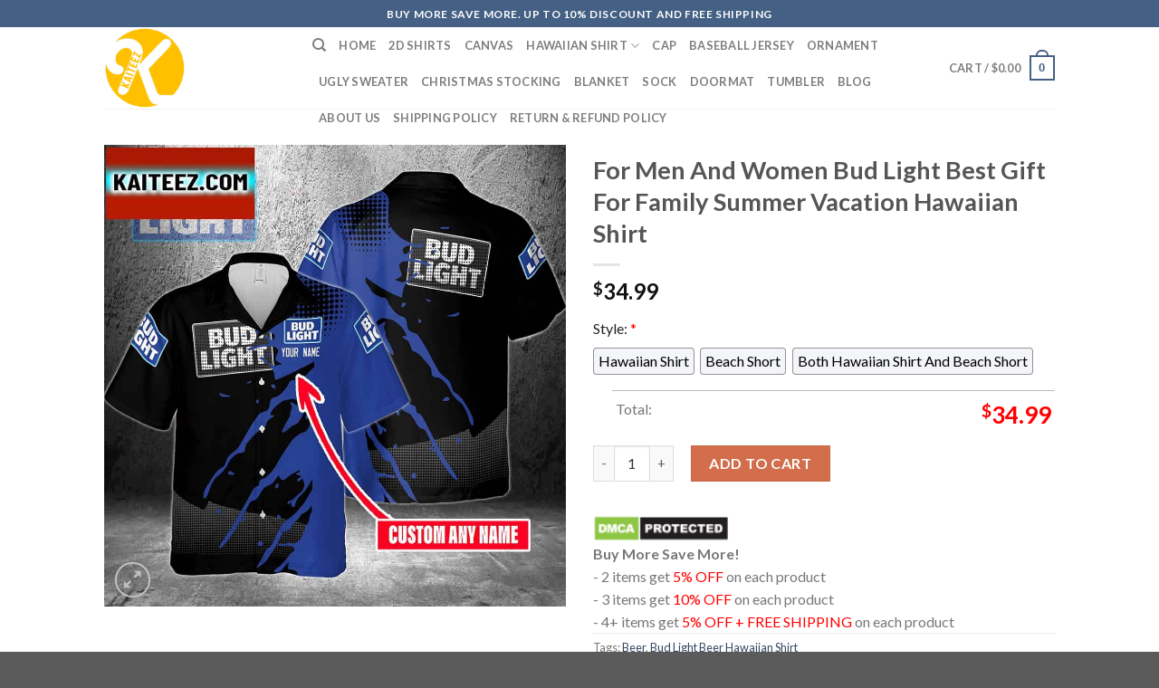

--- FILE ---
content_type: text/html; charset=UTF-8
request_url: https://kaiteez.com/product/for-men-and-women-bud-light-best-gift-for-family-summer-vacation-hawaiian-shirt/
body_size: 26036
content:
<!DOCTYPE html>
<!--[if IE 9 ]> <html lang="en-US" class="ie9 loading-site no-js"> <![endif]-->
<!--[if IE 8 ]> <html lang="en-US" class="ie8 loading-site no-js"> <![endif]-->
<!--[if (gte IE 9)|!(IE)]><!--><html lang="en-US" class="loading-site no-js"> <!--<![endif]-->
<head>
	<meta charset="UTF-8" />
	<link rel="profile" href="https://gmpg.org/xfn/11" />
	<link rel="pingback" href="https://kaiteez.com/xmlrpc.php" />

	<script>(function(html){html.className = html.className.replace(/\bno-js\b/,'js')})(document.documentElement);</script>
<meta name='robots' content='index, follow, max-image-preview:large, max-snippet:-1, max-video-preview:-1' />
<meta name="viewport" content="width=device-width, initial-scale=1, maximum-scale=1" />
	<!-- This site is optimized with the Yoast SEO plugin v21.4 - https://yoast.com/wordpress/plugins/seo/ -->
	<title>For Men And Women Bud Light Best Gift For Family Summer Vacation Hawaiian Shirt - Kaiteez</title>
	<meta name="description" content="For Men And Women Bud Light Best Gift For Family Summer Vacation Hawaiian Shirt Kaiteez" />
	<link rel="canonical" href="https://kaiteez.com/product/for-men-and-women-bud-light-best-gift-for-family-summer-vacation-hawaiian-shirt/" />
	<meta property="og:locale" content="en_US" />
	<meta property="og:type" content="article" />
	<meta property="og:title" content="For Men And Women Bud Light Best Gift For Family Summer Vacation Hawaiian Shirt - Kaiteez" />
	<meta property="og:description" content="For Men And Women Bud Light Best Gift For Family Summer Vacation Hawaiian Shirt Kaiteez" />
	<meta property="og:url" content="https://kaiteez.com/product/for-men-and-women-bud-light-best-gift-for-family-summer-vacation-hawaiian-shirt/" />
	<meta property="og:site_name" content="Kaiteez" />
	<meta property="article:publisher" content="https://www.facebook.com/kaiteez" />
	<meta property="og:image" content="https://kaiteez.com/wp-content/uploads/2022/04/logo-kaiteez.png" />
	<meta property="og:image:width" content="512" />
	<meta property="og:image:height" content="512" />
	<meta property="og:image:type" content="image/png" />
	<meta name="twitter:card" content="summary_large_image" />
	<meta name="twitter:site" content="@atkaiteez" />
	<meta name="twitter:label1" content="Est. reading time" />
	<meta name="twitter:data1" content="2 minutes" />
	<script type="application/ld+json" class="yoast-schema-graph">{"@context":"https://schema.org","@graph":[{"@type":"WebPage","@id":"https://kaiteez.com/product/for-men-and-women-bud-light-best-gift-for-family-summer-vacation-hawaiian-shirt/","url":"https://kaiteez.com/product/for-men-and-women-bud-light-best-gift-for-family-summer-vacation-hawaiian-shirt/","name":"For Men And Women Bud Light Best Gift For Family Summer Vacation Hawaiian Shirt - Kaiteez","isPartOf":{"@id":"https://kaiteez.com/#website"},"primaryImageOfPage":{"@id":"https://kaiteez.com/product/for-men-and-women-bud-light-best-gift-for-family-summer-vacation-hawaiian-shirt/#primaryimage"},"image":{"@id":"https://kaiteez.com/product/for-men-and-women-bud-light-best-gift-for-family-summer-vacation-hawaiian-shirt/#primaryimage"},"thumbnailUrl":"https://kaiteez.com/wp-content/uploads/2024/04/For-Men-And-Women-Bud-Light-Best-Gift-For-Family-Summer-Vacation-Hawaiian-Shirt-LHCJB_yqtrcp.jpg","datePublished":"2024-04-08T10:27:42+00:00","dateModified":"2024-04-08T10:27:42+00:00","description":"For Men And Women Bud Light Best Gift For Family Summer Vacation Hawaiian Shirt Kaiteez","breadcrumb":{"@id":"https://kaiteez.com/product/for-men-and-women-bud-light-best-gift-for-family-summer-vacation-hawaiian-shirt/#breadcrumb"},"inLanguage":"en-US","potentialAction":[{"@type":"ReadAction","target":["https://kaiteez.com/product/for-men-and-women-bud-light-best-gift-for-family-summer-vacation-hawaiian-shirt/"]}]},{"@type":"ImageObject","inLanguage":"en-US","@id":"https://kaiteez.com/product/for-men-and-women-bud-light-best-gift-for-family-summer-vacation-hawaiian-shirt/#primaryimage","url":"https://kaiteez.com/wp-content/uploads/2024/04/For-Men-And-Women-Bud-Light-Best-Gift-For-Family-Summer-Vacation-Hawaiian-Shirt-LHCJB_yqtrcp.jpg","contentUrl":"https://kaiteez.com/wp-content/uploads/2024/04/For-Men-And-Women-Bud-Light-Best-Gift-For-Family-Summer-Vacation-Hawaiian-Shirt-LHCJB_yqtrcp.jpg","width":1000,"height":1000,"caption":"For Men And Women Bud Light Best Gift For Family Summer Vacation Hawaiian Shirt LHCJB yqtrcp.jpg"},{"@type":"BreadcrumbList","@id":"https://kaiteez.com/product/for-men-and-women-bud-light-best-gift-for-family-summer-vacation-hawaiian-shirt/#breadcrumb","itemListElement":[{"@type":"ListItem","position":1,"name":"Home","item":"https://kaiteez.com/"},{"@type":"ListItem","position":2,"name":"Shop","item":"https://kaiteez.com/shop/"},{"@type":"ListItem","position":3,"name":"For Men And Women Bud Light Best Gift For Family Summer Vacation Hawaiian Shirt"}]},{"@type":"WebSite","@id":"https://kaiteez.com/#website","url":"https://kaiteez.com/","name":"Kaiteez","description":"Trending Shirt","publisher":{"@id":"https://kaiteez.com/#organization"},"potentialAction":[{"@type":"SearchAction","target":{"@type":"EntryPoint","urlTemplate":"https://kaiteez.com/?s={search_term_string}"},"query-input":"required name=search_term_string"}],"inLanguage":"en-US"},{"@type":"Organization","@id":"https://kaiteez.com/#organization","name":"Kaiteez","url":"https://kaiteez.com/","logo":{"@type":"ImageObject","inLanguage":"en-US","@id":"https://kaiteez.com/#/schema/logo/image/","url":"https://kaiteez.com/wp-content/uploads/2022/02/logo-kaiteez.png","contentUrl":"https://kaiteez.com/wp-content/uploads/2022/02/logo-kaiteez.png","width":512,"height":512,"caption":"Kaiteez"},"image":{"@id":"https://kaiteez.com/#/schema/logo/image/"},"sameAs":["https://www.facebook.com/kaiteez","https://twitter.com/atkaiteez","https://www.instagram.com/atkaiteez/","https://www.linkedin.com/in/at-kaiteez-35a81a235/","https://www.pinterest.com/atkaiteez/","https://www.youtube.com/channel/UCIugCvyjGN-R9JABS_-tFyQ/about"]}]}</script>
	<!-- / Yoast SEO plugin. -->


<script type='application/javascript'>console.log('PixelYourSite PRO version 9.3.0');</script>
<link rel='dns-prefetch' href='//fonts.googleapis.com' />
<link rel="alternate" type="application/rss+xml" title="Kaiteez &raquo; Feed" href="https://kaiteez.com/feed/" />
<link rel="alternate" type="application/rss+xml" title="Kaiteez &raquo; Comments Feed" href="https://kaiteez.com/comments/feed/" />
<script type='text/javascript'>console.log('PixelYourSite Pinterest version 4.1.0');</script>
<link rel="alternate" type="application/rss+xml" title="Kaiteez &raquo; For Men And Women Bud Light Best Gift For Family Summer Vacation Hawaiian Shirt Comments Feed" href="https://kaiteez.com/product/for-men-and-women-bud-light-best-gift-for-family-summer-vacation-hawaiian-shirt/feed/" />
<script type="text/javascript">
window._wpemojiSettings = {"baseUrl":"https:\/\/s.w.org\/images\/core\/emoji\/14.0.0\/72x72\/","ext":".png","svgUrl":"https:\/\/s.w.org\/images\/core\/emoji\/14.0.0\/svg\/","svgExt":".svg","source":{"concatemoji":"https:\/\/kaiteez.com\/wp-includes\/js\/wp-emoji-release.min.js?ver=6.3.2"}};
/*! This file is auto-generated */
!function(i,n){var o,s,e;function c(e){try{var t={supportTests:e,timestamp:(new Date).valueOf()};sessionStorage.setItem(o,JSON.stringify(t))}catch(e){}}function p(e,t,n){e.clearRect(0,0,e.canvas.width,e.canvas.height),e.fillText(t,0,0);var t=new Uint32Array(e.getImageData(0,0,e.canvas.width,e.canvas.height).data),r=(e.clearRect(0,0,e.canvas.width,e.canvas.height),e.fillText(n,0,0),new Uint32Array(e.getImageData(0,0,e.canvas.width,e.canvas.height).data));return t.every(function(e,t){return e===r[t]})}function u(e,t,n){switch(t){case"flag":return n(e,"\ud83c\udff3\ufe0f\u200d\u26a7\ufe0f","\ud83c\udff3\ufe0f\u200b\u26a7\ufe0f")?!1:!n(e,"\ud83c\uddfa\ud83c\uddf3","\ud83c\uddfa\u200b\ud83c\uddf3")&&!n(e,"\ud83c\udff4\udb40\udc67\udb40\udc62\udb40\udc65\udb40\udc6e\udb40\udc67\udb40\udc7f","\ud83c\udff4\u200b\udb40\udc67\u200b\udb40\udc62\u200b\udb40\udc65\u200b\udb40\udc6e\u200b\udb40\udc67\u200b\udb40\udc7f");case"emoji":return!n(e,"\ud83e\udef1\ud83c\udffb\u200d\ud83e\udef2\ud83c\udfff","\ud83e\udef1\ud83c\udffb\u200b\ud83e\udef2\ud83c\udfff")}return!1}function f(e,t,n){var r="undefined"!=typeof WorkerGlobalScope&&self instanceof WorkerGlobalScope?new OffscreenCanvas(300,150):i.createElement("canvas"),a=r.getContext("2d",{willReadFrequently:!0}),o=(a.textBaseline="top",a.font="600 32px Arial",{});return e.forEach(function(e){o[e]=t(a,e,n)}),o}function t(e){var t=i.createElement("script");t.src=e,t.defer=!0,i.head.appendChild(t)}"undefined"!=typeof Promise&&(o="wpEmojiSettingsSupports",s=["flag","emoji"],n.supports={everything:!0,everythingExceptFlag:!0},e=new Promise(function(e){i.addEventListener("DOMContentLoaded",e,{once:!0})}),new Promise(function(t){var n=function(){try{var e=JSON.parse(sessionStorage.getItem(o));if("object"==typeof e&&"number"==typeof e.timestamp&&(new Date).valueOf()<e.timestamp+604800&&"object"==typeof e.supportTests)return e.supportTests}catch(e){}return null}();if(!n){if("undefined"!=typeof Worker&&"undefined"!=typeof OffscreenCanvas&&"undefined"!=typeof URL&&URL.createObjectURL&&"undefined"!=typeof Blob)try{var e="postMessage("+f.toString()+"("+[JSON.stringify(s),u.toString(),p.toString()].join(",")+"));",r=new Blob([e],{type:"text/javascript"}),a=new Worker(URL.createObjectURL(r),{name:"wpTestEmojiSupports"});return void(a.onmessage=function(e){c(n=e.data),a.terminate(),t(n)})}catch(e){}c(n=f(s,u,p))}t(n)}).then(function(e){for(var t in e)n.supports[t]=e[t],n.supports.everything=n.supports.everything&&n.supports[t],"flag"!==t&&(n.supports.everythingExceptFlag=n.supports.everythingExceptFlag&&n.supports[t]);n.supports.everythingExceptFlag=n.supports.everythingExceptFlag&&!n.supports.flag,n.DOMReady=!1,n.readyCallback=function(){n.DOMReady=!0}}).then(function(){return e}).then(function(){var e;n.supports.everything||(n.readyCallback(),(e=n.source||{}).concatemoji?t(e.concatemoji):e.wpemoji&&e.twemoji&&(t(e.twemoji),t(e.wpemoji)))}))}((window,document),window._wpemojiSettings);
</script>
<style type="text/css">
img.wp-smiley,
img.emoji {
	display: inline !important;
	border: none !important;
	box-shadow: none !important;
	height: 1em !important;
	width: 1em !important;
	margin: 0 0.07em !important;
	vertical-align: -0.1em !important;
	background: none !important;
	padding: 0 !important;
}
</style>
	<link rel='stylesheet' id='wp-block-library-css' href='https://kaiteez.com/wp-includes/css/dist/block-library/style.min.css?ver=6.3.2' type='text/css' media='all' />
<style id='global-styles-inline-css' type='text/css'>
body{--wp--preset--color--black: #000000;--wp--preset--color--cyan-bluish-gray: #abb8c3;--wp--preset--color--white: #ffffff;--wp--preset--color--pale-pink: #f78da7;--wp--preset--color--vivid-red: #cf2e2e;--wp--preset--color--luminous-vivid-orange: #ff6900;--wp--preset--color--luminous-vivid-amber: #fcb900;--wp--preset--color--light-green-cyan: #7bdcb5;--wp--preset--color--vivid-green-cyan: #00d084;--wp--preset--color--pale-cyan-blue: #8ed1fc;--wp--preset--color--vivid-cyan-blue: #0693e3;--wp--preset--color--vivid-purple: #9b51e0;--wp--preset--gradient--vivid-cyan-blue-to-vivid-purple: linear-gradient(135deg,rgba(6,147,227,1) 0%,rgb(155,81,224) 100%);--wp--preset--gradient--light-green-cyan-to-vivid-green-cyan: linear-gradient(135deg,rgb(122,220,180) 0%,rgb(0,208,130) 100%);--wp--preset--gradient--luminous-vivid-amber-to-luminous-vivid-orange: linear-gradient(135deg,rgba(252,185,0,1) 0%,rgba(255,105,0,1) 100%);--wp--preset--gradient--luminous-vivid-orange-to-vivid-red: linear-gradient(135deg,rgba(255,105,0,1) 0%,rgb(207,46,46) 100%);--wp--preset--gradient--very-light-gray-to-cyan-bluish-gray: linear-gradient(135deg,rgb(238,238,238) 0%,rgb(169,184,195) 100%);--wp--preset--gradient--cool-to-warm-spectrum: linear-gradient(135deg,rgb(74,234,220) 0%,rgb(151,120,209) 20%,rgb(207,42,186) 40%,rgb(238,44,130) 60%,rgb(251,105,98) 80%,rgb(254,248,76) 100%);--wp--preset--gradient--blush-light-purple: linear-gradient(135deg,rgb(255,206,236) 0%,rgb(152,150,240) 100%);--wp--preset--gradient--blush-bordeaux: linear-gradient(135deg,rgb(254,205,165) 0%,rgb(254,45,45) 50%,rgb(107,0,62) 100%);--wp--preset--gradient--luminous-dusk: linear-gradient(135deg,rgb(255,203,112) 0%,rgb(199,81,192) 50%,rgb(65,88,208) 100%);--wp--preset--gradient--pale-ocean: linear-gradient(135deg,rgb(255,245,203) 0%,rgb(182,227,212) 50%,rgb(51,167,181) 100%);--wp--preset--gradient--electric-grass: linear-gradient(135deg,rgb(202,248,128) 0%,rgb(113,206,126) 100%);--wp--preset--gradient--midnight: linear-gradient(135deg,rgb(2,3,129) 0%,rgb(40,116,252) 100%);--wp--preset--font-size--small: 13px;--wp--preset--font-size--medium: 20px;--wp--preset--font-size--large: 36px;--wp--preset--font-size--x-large: 42px;--wp--preset--spacing--20: 0.44rem;--wp--preset--spacing--30: 0.67rem;--wp--preset--spacing--40: 1rem;--wp--preset--spacing--50: 1.5rem;--wp--preset--spacing--60: 2.25rem;--wp--preset--spacing--70: 3.38rem;--wp--preset--spacing--80: 5.06rem;--wp--preset--shadow--natural: 6px 6px 9px rgba(0, 0, 0, 0.2);--wp--preset--shadow--deep: 12px 12px 50px rgba(0, 0, 0, 0.4);--wp--preset--shadow--sharp: 6px 6px 0px rgba(0, 0, 0, 0.2);--wp--preset--shadow--outlined: 6px 6px 0px -3px rgba(255, 255, 255, 1), 6px 6px rgba(0, 0, 0, 1);--wp--preset--shadow--crisp: 6px 6px 0px rgba(0, 0, 0, 1);}:where(.is-layout-flex){gap: 0.5em;}:where(.is-layout-grid){gap: 0.5em;}body .is-layout-flow > .alignleft{float: left;margin-inline-start: 0;margin-inline-end: 2em;}body .is-layout-flow > .alignright{float: right;margin-inline-start: 2em;margin-inline-end: 0;}body .is-layout-flow > .aligncenter{margin-left: auto !important;margin-right: auto !important;}body .is-layout-constrained > .alignleft{float: left;margin-inline-start: 0;margin-inline-end: 2em;}body .is-layout-constrained > .alignright{float: right;margin-inline-start: 2em;margin-inline-end: 0;}body .is-layout-constrained > .aligncenter{margin-left: auto !important;margin-right: auto !important;}body .is-layout-constrained > :where(:not(.alignleft):not(.alignright):not(.alignfull)){max-width: var(--wp--style--global--content-size);margin-left: auto !important;margin-right: auto !important;}body .is-layout-constrained > .alignwide{max-width: var(--wp--style--global--wide-size);}body .is-layout-flex{display: flex;}body .is-layout-flex{flex-wrap: wrap;align-items: center;}body .is-layout-flex > *{margin: 0;}body .is-layout-grid{display: grid;}body .is-layout-grid > *{margin: 0;}:where(.wp-block-columns.is-layout-flex){gap: 2em;}:where(.wp-block-columns.is-layout-grid){gap: 2em;}:where(.wp-block-post-template.is-layout-flex){gap: 1.25em;}:where(.wp-block-post-template.is-layout-grid){gap: 1.25em;}.has-black-color{color: var(--wp--preset--color--black) !important;}.has-cyan-bluish-gray-color{color: var(--wp--preset--color--cyan-bluish-gray) !important;}.has-white-color{color: var(--wp--preset--color--white) !important;}.has-pale-pink-color{color: var(--wp--preset--color--pale-pink) !important;}.has-vivid-red-color{color: var(--wp--preset--color--vivid-red) !important;}.has-luminous-vivid-orange-color{color: var(--wp--preset--color--luminous-vivid-orange) !important;}.has-luminous-vivid-amber-color{color: var(--wp--preset--color--luminous-vivid-amber) !important;}.has-light-green-cyan-color{color: var(--wp--preset--color--light-green-cyan) !important;}.has-vivid-green-cyan-color{color: var(--wp--preset--color--vivid-green-cyan) !important;}.has-pale-cyan-blue-color{color: var(--wp--preset--color--pale-cyan-blue) !important;}.has-vivid-cyan-blue-color{color: var(--wp--preset--color--vivid-cyan-blue) !important;}.has-vivid-purple-color{color: var(--wp--preset--color--vivid-purple) !important;}.has-black-background-color{background-color: var(--wp--preset--color--black) !important;}.has-cyan-bluish-gray-background-color{background-color: var(--wp--preset--color--cyan-bluish-gray) !important;}.has-white-background-color{background-color: var(--wp--preset--color--white) !important;}.has-pale-pink-background-color{background-color: var(--wp--preset--color--pale-pink) !important;}.has-vivid-red-background-color{background-color: var(--wp--preset--color--vivid-red) !important;}.has-luminous-vivid-orange-background-color{background-color: var(--wp--preset--color--luminous-vivid-orange) !important;}.has-luminous-vivid-amber-background-color{background-color: var(--wp--preset--color--luminous-vivid-amber) !important;}.has-light-green-cyan-background-color{background-color: var(--wp--preset--color--light-green-cyan) !important;}.has-vivid-green-cyan-background-color{background-color: var(--wp--preset--color--vivid-green-cyan) !important;}.has-pale-cyan-blue-background-color{background-color: var(--wp--preset--color--pale-cyan-blue) !important;}.has-vivid-cyan-blue-background-color{background-color: var(--wp--preset--color--vivid-cyan-blue) !important;}.has-vivid-purple-background-color{background-color: var(--wp--preset--color--vivid-purple) !important;}.has-black-border-color{border-color: var(--wp--preset--color--black) !important;}.has-cyan-bluish-gray-border-color{border-color: var(--wp--preset--color--cyan-bluish-gray) !important;}.has-white-border-color{border-color: var(--wp--preset--color--white) !important;}.has-pale-pink-border-color{border-color: var(--wp--preset--color--pale-pink) !important;}.has-vivid-red-border-color{border-color: var(--wp--preset--color--vivid-red) !important;}.has-luminous-vivid-orange-border-color{border-color: var(--wp--preset--color--luminous-vivid-orange) !important;}.has-luminous-vivid-amber-border-color{border-color: var(--wp--preset--color--luminous-vivid-amber) !important;}.has-light-green-cyan-border-color{border-color: var(--wp--preset--color--light-green-cyan) !important;}.has-vivid-green-cyan-border-color{border-color: var(--wp--preset--color--vivid-green-cyan) !important;}.has-pale-cyan-blue-border-color{border-color: var(--wp--preset--color--pale-cyan-blue) !important;}.has-vivid-cyan-blue-border-color{border-color: var(--wp--preset--color--vivid-cyan-blue) !important;}.has-vivid-purple-border-color{border-color: var(--wp--preset--color--vivid-purple) !important;}.has-vivid-cyan-blue-to-vivid-purple-gradient-background{background: var(--wp--preset--gradient--vivid-cyan-blue-to-vivid-purple) !important;}.has-light-green-cyan-to-vivid-green-cyan-gradient-background{background: var(--wp--preset--gradient--light-green-cyan-to-vivid-green-cyan) !important;}.has-luminous-vivid-amber-to-luminous-vivid-orange-gradient-background{background: var(--wp--preset--gradient--luminous-vivid-amber-to-luminous-vivid-orange) !important;}.has-luminous-vivid-orange-to-vivid-red-gradient-background{background: var(--wp--preset--gradient--luminous-vivid-orange-to-vivid-red) !important;}.has-very-light-gray-to-cyan-bluish-gray-gradient-background{background: var(--wp--preset--gradient--very-light-gray-to-cyan-bluish-gray) !important;}.has-cool-to-warm-spectrum-gradient-background{background: var(--wp--preset--gradient--cool-to-warm-spectrum) !important;}.has-blush-light-purple-gradient-background{background: var(--wp--preset--gradient--blush-light-purple) !important;}.has-blush-bordeaux-gradient-background{background: var(--wp--preset--gradient--blush-bordeaux) !important;}.has-luminous-dusk-gradient-background{background: var(--wp--preset--gradient--luminous-dusk) !important;}.has-pale-ocean-gradient-background{background: var(--wp--preset--gradient--pale-ocean) !important;}.has-electric-grass-gradient-background{background: var(--wp--preset--gradient--electric-grass) !important;}.has-midnight-gradient-background{background: var(--wp--preset--gradient--midnight) !important;}.has-small-font-size{font-size: var(--wp--preset--font-size--small) !important;}.has-medium-font-size{font-size: var(--wp--preset--font-size--medium) !important;}.has-large-font-size{font-size: var(--wp--preset--font-size--large) !important;}.has-x-large-font-size{font-size: var(--wp--preset--font-size--x-large) !important;}
.wp-block-navigation a:where(:not(.wp-element-button)){color: inherit;}
:where(.wp-block-post-template.is-layout-flex){gap: 1.25em;}:where(.wp-block-post-template.is-layout-grid){gap: 1.25em;}
:where(.wp-block-columns.is-layout-flex){gap: 2em;}:where(.wp-block-columns.is-layout-grid){gap: 2em;}
.wp-block-pullquote{font-size: 1.5em;line-height: 1.6;}
</style>
<link rel='stylesheet' id='contact-form-7-css' href='https://kaiteez.com/wp-content/plugins/contact-form-7/includes/css/styles.css?ver=5.8.2' type='text/css' media='all' />
<link rel='stylesheet' id='wcpa-datetime-css' href='https://kaiteez.com/wp-content/plugins/vudon-woopro/assets/plugins/datetimepicker/jquery.datetimepicker.min.css?ver=3.8.0' type='text/css' media='all' />
<link rel='stylesheet' id='wcpa-colorpicker-css' href='https://kaiteez.com/wp-content/plugins/vudon-woopro/assets/plugins/spectrum/spectrum.min.css?ver=3.8.0' type='text/css' media='all' />
<link rel='stylesheet' id='wcpa-frontend-css' href='https://kaiteez.com/wp-content/plugins/vudon-woopro/assets/css/frontend.min.css?ver=3.8.0' type='text/css' media='all' />
<link rel='stylesheet' id='photoswipe-css' href='https://kaiteez.com/wp-content/plugins/woocommerce/assets/css/photoswipe/photoswipe.min.css?ver=8.2.1' type='text/css' media='all' />
<link rel='stylesheet' id='photoswipe-default-skin-css' href='https://kaiteez.com/wp-content/plugins/woocommerce/assets/css/photoswipe/default-skin/default-skin.min.css?ver=8.2.1' type='text/css' media='all' />
<style id='woocommerce-inline-inline-css' type='text/css'>
.woocommerce form .form-row .required { visibility: visible; }
</style>
<link rel='stylesheet' id='dashicons-css' href='https://kaiteez.com/wp-includes/css/dashicons.min.css?ver=6.3.2' type='text/css' media='all' />
<link rel='stylesheet' id='flatsome-icons-css' href='https://kaiteez.com/wp-content/themes/flatsome/assets/css/fl-icons.css?ver=3.12' type='text/css' media='all' />
<link rel='stylesheet' id='flatsome-main-css' href='https://kaiteez.com/wp-content/themes/flatsome/assets/css/flatsome.css?ver=3.13.1' type='text/css' media='all' />
<link rel='stylesheet' id='flatsome-shop-css' href='https://kaiteez.com/wp-content/themes/flatsome/assets/css/flatsome-shop.css?ver=3.13.1' type='text/css' media='all' />
<link rel='stylesheet' id='flatsome-style-css' href='https://kaiteez.com/wp-content/themes/flatsome-child/style.css?ver=3.0' type='text/css' media='all' />
<link rel='stylesheet' id='flatsome-googlefonts-css' href='//fonts.googleapis.com/css?family=Lato%3Aregular%2C700%2C400%2C700%7CDancing+Script%3Aregular%2C400&#038;display=swap&#038;ver=3.9' type='text/css' media='all' />
<script type='text/javascript' src='https://kaiteez.com/wp-includes/js/jquery/jquery.min.js?ver=3.7.0' id='jquery-core-js'></script>
<script type='text/javascript' src='https://kaiteez.com/wp-includes/js/jquery/jquery-migrate.min.js?ver=3.4.1' id='jquery-migrate-js'></script>
<script type='text/javascript' src='https://kaiteez.com/wp-content/plugins/woocommerce/assets/js/js-cookie/js.cookie.min.js?ver=2.1.4-wc.8.2.1' id='js-cookie-js'></script>
<script type='text/javascript' src='https://kaiteez.com/wp-content/plugins/pixelyoursite-pro/dist/scripts/jquery.bind-first-0.2.3.min.js?ver=6.3.2' id='jquery-bind-first-js'></script>
<script type='text/javascript' id='pys-js-extra'>
/* <![CDATA[ */
var pysOptions = {"staticEvents":{"pinterest":{"woo_view_content":[{"delay":0,"type":"static","name":"PageVisit","pixel_ids":["2613001159134"],"params":{"post_type":"product","product_id":"169460","product_price":34.99,"tags":"Beer, Bud Light Beer Hawaiian Shirt","content_name":"For Men And Women Bud Light Best Gift For Family Summer Vacation Hawaiian Shirt","category_name":"Hawaiian Shirt","value":34.99,"currency":"USD","page_title":"For Men And Women Bud Light Best Gift For Family Summer Vacation Hawaiian Shirt","post_id":169460,"plugin":"PixelYourSite","event_url":"kaiteez.com\/product\/for-men-and-women-bud-light-best-gift-for-family-summer-vacation-hawaiian-shirt\/","user_role":"guest"},"e_id":"woo_view_content","ids":[],"hasTimeWindow":false,"timeWindow":0,"eventID":"","woo_order":"","edd_order":""}]}},"dynamicEvents":[],"triggerEvents":[],"triggerEventTypes":[],"pinterest":{"pixelIds":["2613001159134"],"advancedMatching":[],"contentParams":{"post_type":"product","product_id":169460,"product_name":"For Men And Women Bud Light Best Gift For Family Summer Vacation Hawaiian Shirt","product_category":"Hawaiian Shirt","tags":"Beer, Bud Light Beer Hawaiian Shirt"},"wooVariableAsSimple":false},"debug":"","siteUrl":"https:\/\/kaiteez.com","ajaxUrl":"https:\/\/kaiteez.com\/wp-admin\/admin-ajax.php","trackUTMs":"1","trackTrafficSource":"1","user_id":"0","enable_lading_page_param":"1","cookie_duration":"7","enable_event_day_param":"1","enable_event_month_param":"1","enable_event_time_param":"1","enable_remove_target_url_param":"1","enable_remove_download_url_param":"1","visit_data_model":"first_visit","last_visit_duration":"60","gdpr":{"ajax_enabled":false,"all_disabled_by_api":false,"facebook_disabled_by_api":false,"tiktok_disabled_by_api":false,"analytics_disabled_by_api":false,"google_ads_disabled_by_api":false,"pinterest_disabled_by_api":false,"bing_disabled_by_api":false,"facebook_prior_consent_enabled":true,"tiktok_prior_consent_enabled":true,"analytics_prior_consent_enabled":true,"google_ads_prior_consent_enabled":true,"pinterest_prior_consent_enabled":true,"bing_prior_consent_enabled":true,"cookiebot_integration_enabled":false,"cookiebot_facebook_consent_category":"marketing","cookiebot_analytics_consent_category":"statistics","cookiebot_google_ads_consent_category":"marketing","cookiebot_pinterest_consent_category":"marketing","cookiebot_bing_consent_category":"marketing","cookie_notice_integration_enabled":false,"cookie_law_info_integration_enabled":false,"real_cookie_banner_integration_enabled":false,"consent_magic_integration_enabled":false},"automatic":{"enable_youtube":true,"enable_vimeo":true,"enable_video":true},"woo":{"enabled":true,"addToCartOnButtonEnabled":true,"addToCartOnButtonValueEnabled":true,"addToCartOnButtonValueOption":"price","woo_purchase_on_transaction":true,"singleProductId":169460,"affiliateEnabled":false,"removeFromCartSelector":"form.woocommerce-cart-form .remove","addToCartCatchMethod":"add_cart_hook","is_order_received_page":false,"containOrderId":false,"affiliateEventName":"Lead"},"edd":{"enabled":false}};
/* ]]> */
</script>
<script type='text/javascript' src='https://kaiteez.com/wp-content/plugins/pixelyoursite-pro/dist/scripts/public.js?ver=9.3.0' id='pys-js'></script>
<script type='text/javascript' src='https://kaiteez.com/wp-content/plugins/pixelyoursite-pinterest/dist/scripts/public.js?ver=4.1.0' id='pys-pinterest-js'></script>
<script type='text/javascript' src='https://kaiteez.com/wp-content/plugins/pixelyoursite-pro/dist/scripts/vimeo.min.js?ver=6.3.2' id='vimeo-js'></script>
<link rel="https://api.w.org/" href="https://kaiteez.com/wp-json/" /><link rel="alternate" type="application/json" href="https://kaiteez.com/wp-json/wp/v2/product/169460" /><link rel="EditURI" type="application/rsd+xml" title="RSD" href="https://kaiteez.com/xmlrpc.php?rsd" />
<meta name="generator" content="WordPress 6.3.2" />
<meta name="generator" content="WooCommerce 8.2.1" />
<link rel='shortlink' href='https://kaiteez.com/?p=169460' />
<link rel="alternate" type="application/json+oembed" href="https://kaiteez.com/wp-json/oembed/1.0/embed?url=https%3A%2F%2Fkaiteez.com%2Fproduct%2Ffor-men-and-women-bud-light-best-gift-for-family-summer-vacation-hawaiian-shirt%2F" />
<link rel="alternate" type="text/xml+oembed" href="https://kaiteez.com/wp-json/oembed/1.0/embed?url=https%3A%2F%2Fkaiteez.com%2Fproduct%2Ffor-men-and-women-bud-light-best-gift-for-family-summer-vacation-hawaiian-shirt%2F&#038;format=xml" />
<meta name="google-site-verification" content="Bg2SnV23jlQartbTpqXNaZRU2RiTq_xqVp46bOECDkU" />
<!-- Global site tag (gtag.js) - Google Analytics -->
<script async src="https://www.googletagmanager.com/gtag/js?id=G-LF2K9F7WNV"></script>
<script>
  window.dataLayer = window.dataLayer || [];
  function gtag(){dataLayer.push(arguments);}
  gtag('js', new Date());

  gtag('config', 'G-LF2K9F7WNV');
</script>
<!-- Google tag (gtag.js) -->
<script async src="https://www.googletagmanager.com/gtag/js?id=UA-225230535-1"></script>
<script>
  window.dataLayer = window.dataLayer || [];
  function gtag(){dataLayer.push(arguments);}
  gtag('js', new Date());

  gtag('config', 'UA-225230535-1');
</script>


<!-- Google Tag Manager -->
<script>(function(w,d,s,l,i){w[l]=w[l]||[];w[l].push({'gtm.start':
new Date().getTime(),event:'gtm.js'});var f=d.getElementsByTagName(s)[0],
j=d.createElement(s),dl=l!='dataLayer'?'&l='+l:'';j.async=true;j.src=
'https://www.googletagmanager.com/gtm.js?id='+i+dl;f.parentNode.insertBefore(j,f);
})(window,document,'script','dataLayer','GTM-MWW32HS');</script>
<!-- End Google Tag Manager -->


<meta name="google-site-verification" content="ldfrT5S8qt3O6RlkSHlj1mnD4dlkALE70wNAzPPmXcY" />

<meta name="p:domain_verify" content="0643de98887bcbadc3c0b14de2148ea0"/>
<meta name="yandex-verification" content="abff689964faad61" /><!-- Schema optimized by Schema Pro --><script type="application/ld+json">{"@context":"https://schema.org","@type":"Product","name":"For Men And Women Bud Light Best Gift For Family Summer Vacation Hawaiian Shirt","image":{"@type":"ImageObject","url":"https://kaiteez.com/wp-content/uploads/2024/04/For-Men-And-Women-Bud-Light-Best-Gift-For-Family-Summer-Vacation-Hawaiian-Shirt-LHCJB_yqtrcp.jpg","width":1000,"height":1000},"description":"Welcome To Kaiteez\r\nExperience the epitome of tropical fashion with our mesmerizing Hawaiian Shirt collection. Tailored for those who seek the ideal fusion of style and comfort, our shirts are meticulously crafted from premium fabric, offering a four-way stretch composition of 95% polyester and 5% spandex. Drawing inspiration from Beer, Bud Light Beer Hawaiian Shirt, these For Men And Women Bud Light Best Gift For Family Summer Vacation Hawaiian Shirt are softness, comfort and remarkable style, making them an ideal choice for both trendsetters and holiday-goers alike.\r\nProduct Feature:\r\n\r\n \tExceptional quality: Our shirts are crafted from premium fabric, featuring a blend of cotton, wool, and polyester, guaranteeing a durable and comfortable fit that will withstand the test of time, enduring for seasons to come.\r\n \tSuitable for a variety of occasions: Whether it's beach trips, cruises, luau, tiki parties, beach weddings, or resort wear, these shirts are versatile enough to elevate your style wherever you go, our For Men And Women Bud Light Best Gift For Family Summer Vacation Hawaiian Shirt It epitomizes versatility, making it suitable for a wide range of occasions.\r\n\r\nProduct information:\r\n\r\n \tWe offer sizes for all: Our shirts are available in a broad range of sizes, from S to 5XL, ensuring a perfect fit for everyone.\r\n \tEnhance your convenience and style by selecting our shirt with the optional pocket feature.\r\n\r\nProduction and Delivery:\r\n\r\n \tWe swiftly send all orders to our trusted manufacturer within 24 hours of placement, guaranteeing a speedy processing time. Please note that processing typically takes an additional 5 to 7 business days.\r\n \tCount on reliable delivery: Our expedited shipping option ensures delivery within 8 to 12 business days, while our standard shipping option typically takes 12 to 15 business days. Rest assured, we aim for efficient and dependable delivery right to your doorstep.\r\n\r\n\r\n\r\n\r\nEnhance your wardrobe with our captivating Hawaiian Shirt collection and embark on a fashion-forward journey.  Scroll to the top now and click Add to Cart to make a statement with our premium shirts. Prepare to capture attention and revel in the comfort of our stylish, tropical-inspired shirts.","sku":"kaiteez2024","aggregateRating":{"@type":"AggregateRating","ratingValue":"5","reviewCount":"196"},"offers":{"@type":"Offer","price":"0","url":"https://kaiteez.com/product/for-men-and-women-bud-light-best-gift-for-family-summer-vacation-hawaiian-shirt/","priceCurrency":"USD","availability":"InStock"}}</script><!-- / Schema optimized by Schema Pro --><meta name="referrer" content="no-referrer" /><link rel="preload" href="https://goviteeco.com?paypal_checkout=1" as="document"><meta property="og:url" content="https://kaiteez.com/product/for-men-and-women-bud-light-best-gift-for-family-summer-vacation-hawaiian-shirt/" /><meta property="og:site_name" content="Kaiteez" /><meta property="og:type" content="og:product" /><meta property="og:title" content="For Men And Women Bud Light Best Gift For Family Summer Vacation Hawaiian Shirt" /><meta property="og:image" content="https://kaiteez.com/wp-content/uploads/2024/04/For-Men-And-Women-Bud-Light-Best-Gift-For-Family-Summer-Vacation-Hawaiian-Shirt-LHCJB_yqtrcp-800x800.jpg" /><meta property="product:price:currency" content="USD" /><meta property="product:price:amount" content="34.99" /><meta property="og:description" content="Welcome To Kaiteez
Experience the epitome of tropical fashion with our mesmerizing Hawaiian Shirt collection. Tailored for those who seek the ideal fusion of style and comfort, our shirts are meticulously crafted from premium fabric, offering a four-way stretch composition of 95% polyester and 5% spandex. Drawing inspiration from , these  are softness, comfort and remarkable style, making them an ideal choice for both trendsetters and holiday-goers alike.
Product Feature:

 	Exceptional quality: Our shirts are crafted from premium fabric, featuring a blend of cotton, wool, and polyester, guaranteeing a durable and comfortable fit that will withstand the test of time, enduring for seasons to come.
 	Suitable for a variety of occasions: Whether it&#039;s beach trips, cruises, luau, tiki parties, beach weddings, or resort wear, these shirts are versatile enough to elevate your style wherever you go, our  It epitomizes versatility, making it suitable for a wide range of occasions.

Product information:

 	We offer sizes for all: Our shirts are available in a broad range of sizes, from S to 5XL, ensuring a perfect fit for everyone.
 	Enhance your convenience and style by selecting our shirt with the optional pocket feature.

Production and Delivery:

 	We swiftly send all orders to our trusted manufacturer within 24 hours of placement, guaranteeing a speedy processing time. Please note that processing typically takes an additional 5 to 7 business days.
 	Count on reliable delivery: Our expedited shipping option ensures delivery within 8 to 12 business days, while our standard shipping option typically takes 12 to 15 business days. Rest assured, we aim for efficient and dependable delivery right to your doorstep.




Enhance your wardrobe with our captivating Hawaiian Shirt collection and embark on a fashion-forward journey.  Scroll to the top now and click Add to Cart to make a statement with our premium shirts. Prepare to capture attention and revel in the comfort of our stylish, tropical-inspired shirts." /><meta property="og:availability" content="instock" /><!-- Google site verification - Google for WooCommerce -->
<meta name="google-site-verification" content="Bg2SnV23jlQartbTpqXNaZRU2RiTq_xqVp46bOECDkU" />
<style>.bg{opacity: 0; transition: opacity 1s; -webkit-transition: opacity 1s;} .bg-loaded{opacity: 1;}</style><!--[if IE]><link rel="stylesheet" type="text/css" href="https://kaiteez.com/wp-content/themes/flatsome/assets/css/ie-fallback.css"><script src="//cdnjs.cloudflare.com/ajax/libs/html5shiv/3.6.1/html5shiv.js"></script><script>var head = document.getElementsByTagName('head')[0],style = document.createElement('style');style.type = 'text/css';style.styleSheet.cssText = ':before,:after{content:none !important';head.appendChild(style);setTimeout(function(){head.removeChild(style);}, 0);</script><script src="https://kaiteez.com/wp-content/themes/flatsome/assets/libs/ie-flexibility.js"></script><![endif]-->	<noscript><style>.woocommerce-product-gallery{ opacity: 1 !important; }</style></noscript>
	<!-- Pinterest Pixel Base Code -->
<script type="text/javascript">
  !function(e){if(!window.pintrk){window.pintrk=function(){window.pintrk.queue.push(Array.prototype.slice.call(arguments))};var n=window.pintrk;n.queue=[],n.version="3.0";var t=document.createElement("script");t.async=!0,t.src=e;var r=document.getElementsByTagName("script")[0];r.parentNode.insertBefore(t,r)}}("https://s.pinimg.com/ct/core.js");

  pintrk('load', '2613001159134', { np: "woocommerce" } );
  pintrk('page');
</script>
<!-- End Pinterest Pixel Base Code -->
<script>pintrk( 'track', 'pagevisit' , {"product_id":169460,"product_name":"For Men And Women Bud Light Best Gift For Family Summer Vacation Hawaiian Shirt","product_price":34.99,"currency":"USD"});</script>			<style id="wpsp-style-frontend"></style>
			<link rel="icon" href="https://kaiteez.com/wp-content/uploads/2022/02/cropped-logo-kaiteez-32x32.png" sizes="32x32" />
<link rel="icon" href="https://kaiteez.com/wp-content/uploads/2022/02/cropped-logo-kaiteez-192x192.png" sizes="192x192" />
<link rel="apple-touch-icon" href="https://kaiteez.com/wp-content/uploads/2022/02/cropped-logo-kaiteez-180x180.png" />
<meta name="msapplication-TileImage" content="https://kaiteez.com/wp-content/uploads/2022/02/cropped-logo-kaiteez-270x270.png" />
<style id="custom-css" type="text/css">:root {--primary-color: #446084;}.header-main{height: 90px}#logo img{max-height: 90px}#logo{width:200px;}.header-top{min-height: 30px}.transparent .header-main{height: 90px}.transparent #logo img{max-height: 90px}.has-transparent + .page-title:first-of-type,.has-transparent + #main > .page-title,.has-transparent + #main > div > .page-title,.has-transparent + #main .page-header-wrapper:first-of-type .page-title{padding-top: 120px;}.header.show-on-scroll,.stuck .header-main{height:70px!important}.stuck #logo img{max-height: 70px!important}.header-bottom {background-color: #f1f1f1}.stuck .header-main .nav > li > a{line-height: 50px }@media (max-width: 549px) {.header-main{height: 70px}#logo img{max-height: 70px}}body{font-family:"Lato", sans-serif}body{font-weight: 400}.nav > li > a {font-family:"Lato", sans-serif;}.mobile-sidebar-levels-2 .nav > li > ul > li > a {font-family:"Lato", sans-serif;}.nav > li > a {font-weight: 700;}.mobile-sidebar-levels-2 .nav > li > ul > li > a {font-weight: 700;}h1,h2,h3,h4,h5,h6,.heading-font, .off-canvas-center .nav-sidebar.nav-vertical > li > a{font-family: "Lato", sans-serif;}h1,h2,h3,h4,h5,h6,.heading-font,.banner h1,.banner h2{font-weight: 700;}.alt-font{font-family: "Dancing Script", sans-serif;}.alt-font{font-weight: 400!important;}.shop-page-title.featured-title .title-bg{ background-image: url(https://kaiteez.com/wp-content/uploads/2024/04/For-Men-And-Women-Bud-Light-Best-Gift-For-Family-Summer-Vacation-Hawaiian-Shirt-LHCJB_yqtrcp.jpg)!important;}@media screen and (min-width: 550px){.products .box-vertical .box-image{min-width: 300px!important;width: 300px!important;}}/* Custom CSS */.woocommerce-breadcrumb {display: none;}.label-new.menu-item > a:after{content:"New";}.label-hot.menu-item > a:after{content:"Hot";}.label-sale.menu-item > a:after{content:"Sale";}.label-popular.menu-item > a:after{content:"Popular";}</style>
		<!-- Global site tag (gtag.js) - Google Ads: AW-16998238428 - Google for WooCommerce -->
		<script async src="https://www.googletagmanager.com/gtag/js?id=AW-16998238428"></script>
		<script>
			window.dataLayer = window.dataLayer || [];
			function gtag() { dataLayer.push(arguments); }
			gtag( 'consent', 'default', {
				analytics_storage: 'denied',
				ad_storage: 'denied',
				ad_user_data: 'denied',
				ad_personalization: 'denied',
				region: ['AT', 'BE', 'BG', 'HR', 'CY', 'CZ', 'DK', 'EE', 'FI', 'FR', 'DE', 'GR', 'HU', 'IS', 'IE', 'IT', 'LV', 'LI', 'LT', 'LU', 'MT', 'NL', 'NO', 'PL', 'PT', 'RO', 'SK', 'SI', 'ES', 'SE', 'GB', 'CH'],
				wait_for_update: 500,
			} );
			gtag('js', new Date());
			gtag('set', 'developer_id.dOGY3NW', true);
			gtag("config", "AW-16998238428", { "groups": "GLA", "send_page_view": false });		</script>

		</head>

<body class="product-template-default single single-product postid-169460 theme-flatsome woocommerce woocommerce-page woocommerce-no-js wp-schema-pro-2.7.1 lightbox nav-dropdown-has-arrow nav-dropdown-has-shadow nav-dropdown-has-border">

<!-- Pinterest Pixel Base Code --><noscript><img height="1" width="1" style="display:none;" alt="" src="https://ct.pinterest.com/v3/?tid=2613001159134&noscript=1" /></noscript><!-- End Pinterest Pixel Base Code --><script type="text/javascript">
gtag("event", "page_view", {send_to: "GLA"});
</script>

<a class="skip-link screen-reader-text" href="#main">Skip to content</a>

<div id="wrapper">

	
	<header id="header" class="header has-sticky sticky-jump">
		<div class="header-wrapper">
			<div id="top-bar" class="header-top hide-for-sticky nav-dark flex-has-center">
    <div class="flex-row container">
      <div class="flex-col hide-for-medium flex-left">
          <ul class="nav nav-left medium-nav-center nav-small  nav-divided">
                        </ul>
      </div>

      <div class="flex-col hide-for-medium flex-center">
          <ul class="nav nav-center nav-small  nav-divided">
              <li class="html custom html_topbar_left"><strong class="uppercase">Buy More Save More. Up to 10% discount and free shipping</strong> </li>          </ul>
      </div>

      <div class="flex-col hide-for-medium flex-right">
         <ul class="nav top-bar-nav nav-right nav-small  nav-divided">
                        </ul>
      </div>

            <div class="flex-col show-for-medium flex-grow">
          <ul class="nav nav-center nav-small mobile-nav  nav-divided">
              <li class="html custom html_topbar_left"><strong class="uppercase">Buy More Save More. Up to 10% discount and free shipping</strong> </li>          </ul>
      </div>
      
    </div>
</div>
<div id="masthead" class="header-main ">
      <div class="header-inner flex-row container logo-left medium-logo-center" role="navigation">

          <!-- Logo -->
          <div id="logo" class="flex-col logo">
            <!-- Header logo -->
<a href="https://kaiteez.com/" title="Kaiteez - Trending Shirt" rel="home">
    <img width="200" height="90" src="https://kaiteez.com/wp-content/uploads/2022/02/logo-kaiteez.png" class="header_logo header-logo" alt="Kaiteez" /><img width="200" height="90" src="https://kaiteez.com/wp-content/uploads/2022/02/logo-kaiteez.png" class="header-logo-dark" alt="Kaiteez" /></a>
          </div>

          <!-- Mobile Left Elements -->
          <div class="flex-col show-for-medium flex-left">
            <ul class="mobile-nav nav nav-left ">
              <li class="nav-icon has-icon">
  		<a href="#" data-open="#main-menu" data-pos="left" data-bg="main-menu-overlay" data-color="" class="is-small" aria-label="Menu" aria-controls="main-menu" aria-expanded="false">
		
		  <i class="icon-menu" ></i>
		  		</a>
	</li>            </ul>
          </div>

          <!-- Left Elements -->
          <div class="flex-col hide-for-medium flex-left
            flex-grow">
            <ul class="header-nav header-nav-main nav nav-left  nav-uppercase" >
              <li class="header-search header-search-dropdown has-icon has-dropdown menu-item-has-children">
		<a href="#" aria-label="Search" class="is-small"><i class="icon-search" ></i></a>
		<ul class="nav-dropdown nav-dropdown-default">
	 	<li class="header-search-form search-form html relative has-icon">
	<div class="header-search-form-wrapper">
		<div class="searchform-wrapper ux-search-box relative is-normal"><form role="search" method="get" class="searchform" action="https://kaiteez.com/">
	<div class="flex-row relative">
						<div class="flex-col flex-grow">
			<label class="screen-reader-text" for="woocommerce-product-search-field-0">Search for:</label>
			<input type="search" id="woocommerce-product-search-field-0" class="search-field mb-0" placeholder="Search&hellip;" value="" name="s" />
			<input type="hidden" name="post_type" value="product" />
					</div>
		<div class="flex-col">
			<button type="submit" value="Search" class="ux-search-submit submit-button secondary button icon mb-0" aria-label="Submit">
				<i class="icon-search" ></i>			</button>
		</div>
	</div>
	<div class="live-search-results text-left z-top"></div>
</form>
</div>	</div>
</li>	</ul>
</li>
<li id="menu-item-169246" class="menu-item menu-item-type-custom menu-item-object-custom menu-item-home menu-item-169246 menu-item-design-default"><a href="https://kaiteez.com/" class="nav-top-link">Home</a></li>
<li id="menu-item-169253" class="menu-item menu-item-type-custom menu-item-object-custom menu-item-169253 menu-item-design-default"><a href="https://kaiteez.com/product-category/t-shirt/" class="nav-top-link">2D Shirts</a></li>
<li id="menu-item-169256" class="menu-item menu-item-type-custom menu-item-object-custom menu-item-169256 menu-item-design-default"><a href="https://kaiteez.com/product-category/canvas-kaiteez/" class="nav-top-link">Canvas</a></li>
<li id="menu-item-169251" class="menu-item menu-item-type-custom menu-item-object-custom menu-item-has-children menu-item-169251 menu-item-design-default has-dropdown"><a href="https://kaiteez.com/product-category/hawaiian-shirt/" class="nav-top-link">Hawaiian Shirt<i class="icon-angle-down" ></i></a>
<ul class="sub-menu nav-dropdown nav-dropdown-default">
	<li id="menu-item-169265" class="menu-item menu-item-type-custom menu-item-object-custom menu-item-169265"><a href="https://kaiteez.com/product-tag/star-wars-hawaiian-shirt/">Star Wars Hawaiian Shirt</a></li>
</ul>
</li>
<li id="menu-item-169257" class="menu-item menu-item-type-custom menu-item-object-custom menu-item-169257 menu-item-design-default"><a href="https://kaiteez.com/product-category/cap/" class="nav-top-link">Cap</a></li>
<li id="menu-item-169254" class="menu-item menu-item-type-custom menu-item-object-custom menu-item-169254 menu-item-design-default"><a href="https://kaiteez.com/product-category/baseball-jersey/" class="nav-top-link">Baseball Jersey</a></li>
<li id="menu-item-169260" class="menu-item menu-item-type-custom menu-item-object-custom menu-item-169260 menu-item-design-default"><a href="https://kaiteez.com/product-category/ornament/" class="nav-top-link">Ornament</a></li>
<li id="menu-item-169263" class="menu-item menu-item-type-custom menu-item-object-custom menu-item-169263 menu-item-design-default"><a href="https://kaiteez.com/product-category/ugly-sweater/" class="nav-top-link">Ugly Sweater</a></li>
<li id="menu-item-169258" class="menu-item menu-item-type-custom menu-item-object-custom menu-item-169258 menu-item-design-default"><a href="https://kaiteez.com/product-category/christmas-stocking/" class="nav-top-link">Christmas Stocking</a></li>
<li id="menu-item-169255" class="menu-item menu-item-type-custom menu-item-object-custom menu-item-169255 menu-item-design-default"><a href="https://kaiteez.com/product-category/blanket/" class="nav-top-link">Blanket</a></li>
<li id="menu-item-169261" class="menu-item menu-item-type-custom menu-item-object-custom menu-item-169261 menu-item-design-default"><a href="https://kaiteez.com/product-category/sock/" class="nav-top-link">Sock</a></li>
<li id="menu-item-169259" class="menu-item menu-item-type-custom menu-item-object-custom menu-item-169259 menu-item-design-default"><a href="https://kaiteez.com/product-category/doormat/" class="nav-top-link">Doormat</a></li>
<li id="menu-item-169262" class="menu-item menu-item-type-custom menu-item-object-custom menu-item-169262 menu-item-design-default"><a href="https://kaiteez.com/product-category/tumbler/" class="nav-top-link">Tumbler</a></li>
<li id="menu-item-250" class="menu-item menu-item-type-post_type menu-item-object-page menu-item-250 menu-item-design-default"><a href="https://kaiteez.com/blog/" class="nav-top-link">Blog</a></li>
<li id="menu-item-169247" class="menu-item menu-item-type-custom menu-item-object-custom menu-item-169247 menu-item-design-default"><a href="https://kaiteez.com/about-us/" class="nav-top-link">About Us</a></li>
<li id="menu-item-169249" class="menu-item menu-item-type-custom menu-item-object-custom menu-item-169249 menu-item-design-default"><a href="https://kaiteez.com/shipping-policy/" class="nav-top-link">Shipping Policy</a></li>
<li id="menu-item-169248" class="menu-item menu-item-type-custom menu-item-object-custom menu-item-169248 menu-item-design-default"><a href="https://kaiteez.com/return-refund-policy/" class="nav-top-link">Return &#038; Refund Policy</a></li>
            </ul>
          </div>

          <!-- Right Elements -->
          <div class="flex-col hide-for-medium flex-right">
            <ul class="header-nav header-nav-main nav nav-right  nav-uppercase">
              <li class="cart-item has-icon has-dropdown">

<a href="https://kaiteez.com/cart/" title="Cart" class="header-cart-link is-small">


<span class="header-cart-title">
   Cart   /      <span class="cart-price"><span class="woocommerce-Price-amount amount"><bdi><span class="woocommerce-Price-currencySymbol">&#36;</span>0.00</bdi></span></span>
  </span>

    <span class="cart-icon image-icon">
    <strong>0</strong>
  </span>
  </a>

 <ul class="nav-dropdown nav-dropdown-default">
    <li class="html widget_shopping_cart">
      <div class="widget_shopping_cart_content">
        

	<p class="woocommerce-mini-cart__empty-message">No products in the cart.</p>


      </div>
    </li>
     </ul>

</li>
            </ul>
          </div>

          <!-- Mobile Right Elements -->
          <div class="flex-col show-for-medium flex-right">
            <ul class="mobile-nav nav nav-right ">
              <li class="cart-item has-icon">

      <a href="https://kaiteez.com/cart/" class="header-cart-link off-canvas-toggle nav-top-link is-small" data-open="#cart-popup" data-class="off-canvas-cart" title="Cart" data-pos="right">
  
    <span class="cart-icon image-icon">
    <strong>0</strong>
  </span>
  </a>


  <!-- Cart Sidebar Popup -->
  <div id="cart-popup" class="mfp-hide widget_shopping_cart">
  <div class="cart-popup-inner inner-padding">
      <div class="cart-popup-title text-center">
          <h4 class="uppercase">Cart</h4>
          <div class="is-divider"></div>
      </div>
      <div class="widget_shopping_cart_content">
          

	<p class="woocommerce-mini-cart__empty-message">No products in the cart.</p>


      </div>
             <div class="cart-sidebar-content relative"></div>  </div>
  </div>

</li>
            </ul>
          </div>

      </div>
     
            <div class="container"><div class="top-divider full-width"></div></div>
      </div>
<div class="header-bg-container fill"><div class="header-bg-image fill"></div><div class="header-bg-color fill"></div></div>		</div>
	</header>

	
	<main id="main" class="">

	<div class="shop-container">
		
			<div class="container">
	<div class="woocommerce-notices-wrapper"></div></div>
<div id="product-169460" class="wcpa_has_options product type-product post-169460 status-publish first instock product_cat-hawaiian-shirt product_tag-beer product_tag-bud-light-beer-hawaiian-shirt has-post-thumbnail shipping-taxable purchasable product-type-simple">
	<div class="product-container">
  <div class="product-main">
    <div class="row content-row mb-0">

    	<div class="product-gallery large-6 col">
    	
<div class="product-images relative mb-half has-hover woocommerce-product-gallery woocommerce-product-gallery--with-images woocommerce-product-gallery--columns-4 images" data-columns="4">

  <div class="badge-container is-larger absolute left top z-1">
</div>
  <div class="image-tools absolute top show-on-hover right z-3">
      </div>

  <figure class="woocommerce-product-gallery__wrapper product-gallery-slider slider slider-nav-small mb-half has-image-zoom"
        data-flickity-options='{
                "cellAlign": "center",
                "wrapAround": true,
                "autoPlay": false,
                "prevNextButtons":true,
                "adaptiveHeight": true,
                "imagesLoaded": true,
                "lazyLoad": 1,
                "dragThreshold" : 15,
                "pageDots": false,
                "rightToLeft": false       }'>
    <div data-thumb="https://kaiteez.com/wp-content/uploads/2024/04/For-Men-And-Women-Bud-Light-Best-Gift-For-Family-Summer-Vacation-Hawaiian-Shirt-LHCJB_yqtrcp-100x100.jpg" class="woocommerce-product-gallery__image slide first"><a href="https://kaiteez.com/wp-content/uploads/2024/04/For-Men-And-Women-Bud-Light-Best-Gift-For-Family-Summer-Vacation-Hawaiian-Shirt-LHCJB_yqtrcp.jpg"><img width="600" height="600" src="https://kaiteez.com/wp-content/uploads/2024/04/For-Men-And-Women-Bud-Light-Best-Gift-For-Family-Summer-Vacation-Hawaiian-Shirt-LHCJB_yqtrcp-600x600.jpg" class="wp-post-image skip-lazy" alt="For Men And Women Bud Light Best Gift For Family Summer Vacation Hawaiian Shirt" decoding="async" title="For Men And Women Bud Light Best Gift For Family Summer Vacation Hawaiian Shirt" data-caption="For Men And Women Bud Light Best Gift For Family Summer Vacation Hawaiian Shirt LHCJB yqtrcp.jpg" data-src="https://kaiteez.com/wp-content/uploads/2024/04/For-Men-And-Women-Bud-Light-Best-Gift-For-Family-Summer-Vacation-Hawaiian-Shirt-LHCJB_yqtrcp.jpg" data-large_image="https://kaiteez.com/wp-content/uploads/2024/04/For-Men-And-Women-Bud-Light-Best-Gift-For-Family-Summer-Vacation-Hawaiian-Shirt-LHCJB_yqtrcp.jpg" data-large_image_width="1000" data-large_image_height="1000" loading="lazy" srcset="https://kaiteez.com/wp-content/uploads/2024/04/For-Men-And-Women-Bud-Light-Best-Gift-For-Family-Summer-Vacation-Hawaiian-Shirt-LHCJB_yqtrcp-600x600.jpg 600w, https://kaiteez.com/wp-content/uploads/2024/04/For-Men-And-Women-Bud-Light-Best-Gift-For-Family-Summer-Vacation-Hawaiian-Shirt-LHCJB_yqtrcp-400x400.jpg 400w, https://kaiteez.com/wp-content/uploads/2024/04/For-Men-And-Women-Bud-Light-Best-Gift-For-Family-Summer-Vacation-Hawaiian-Shirt-LHCJB_yqtrcp-800x800.jpg 800w, https://kaiteez.com/wp-content/uploads/2024/04/For-Men-And-Women-Bud-Light-Best-Gift-For-Family-Summer-Vacation-Hawaiian-Shirt-LHCJB_yqtrcp-280x280.jpg 280w, https://kaiteez.com/wp-content/uploads/2024/04/For-Men-And-Women-Bud-Light-Best-Gift-For-Family-Summer-Vacation-Hawaiian-Shirt-LHCJB_yqtrcp-768x768.jpg 768w, https://kaiteez.com/wp-content/uploads/2024/04/For-Men-And-Women-Bud-Light-Best-Gift-For-Family-Summer-Vacation-Hawaiian-Shirt-LHCJB_yqtrcp-300x300.jpg 300w, https://kaiteez.com/wp-content/uploads/2024/04/For-Men-And-Women-Bud-Light-Best-Gift-For-Family-Summer-Vacation-Hawaiian-Shirt-LHCJB_yqtrcp-100x100.jpg 100w, https://kaiteez.com/wp-content/uploads/2024/04/For-Men-And-Women-Bud-Light-Best-Gift-For-Family-Summer-Vacation-Hawaiian-Shirt-LHCJB_yqtrcp.jpg 1000w" sizes="(max-width: 600px) 100vw, 600px" /></a></div>  </figure>

  <div class="image-tools absolute bottom left z-3">
        <a href="#product-zoom" class="zoom-button button is-outline circle icon tooltip hide-for-small" title="Zoom">
      <i class="icon-expand" ></i>    </a>
   </div>
</div>

    	</div>

    	<div class="product-info summary col-fit col entry-summary product-summary">

    		<nav class="woocommerce-breadcrumb breadcrumbs uppercase"><a href="https://kaiteez.com">Home</a> <span class="divider">&#47;</span> <a href="https://kaiteez.com/product-category/hawaiian-shirt/">Hawaiian Shirt</a></nav><h1 class="product-title product_title entry-title">
	For Men And Women Bud Light Best Gift For Family Summer Vacation Hawaiian Shirt</h1>

	<div class="is-divider small"></div>
<ul class="next-prev-thumbs is-small show-for-medium">         <li class="prod-dropdown has-dropdown">
               <a href="https://kaiteez.com/product/for-men-and-women-printed-by-budweiser-on-hawaiian-shirt/"  rel="next" class="button icon is-outline circle">
                  <i class="icon-angle-left" ></i>              </a>
              <div class="nav-dropdown">
                <a title="For Men And Women Printed By Budweiser On Hawaiian Shirt" href="https://kaiteez.com/product/for-men-and-women-printed-by-budweiser-on-hawaiian-shirt/">
                <img width="100" height="100" src="https://kaiteez.com/wp-content/uploads/2024/04/For-Men-And-Women-Printed-By-Budweiser-On-Hawaiian-Shirt-WliCD_yqvton-100x100.jpg" class="attachment-woocommerce_gallery_thumbnail size-woocommerce_gallery_thumbnail wp-post-image" alt="For Men And Women Bud Light Best Gift For Family Summer Vacation Hawaiian Shirt" decoding="async" srcset="https://kaiteez.com/wp-content/uploads/2024/04/For-Men-And-Women-Printed-By-Budweiser-On-Hawaiian-Shirt-WliCD_yqvton-100x100.jpg 100w, https://kaiteez.com/wp-content/uploads/2024/04/For-Men-And-Women-Printed-By-Budweiser-On-Hawaiian-Shirt-WliCD_yqvton-400x400.jpg 400w, https://kaiteez.com/wp-content/uploads/2024/04/For-Men-And-Women-Printed-By-Budweiser-On-Hawaiian-Shirt-WliCD_yqvton-800x800.jpg 800w, https://kaiteez.com/wp-content/uploads/2024/04/For-Men-And-Women-Printed-By-Budweiser-On-Hawaiian-Shirt-WliCD_yqvton-280x280.jpg 280w, https://kaiteez.com/wp-content/uploads/2024/04/For-Men-And-Women-Printed-By-Budweiser-On-Hawaiian-Shirt-WliCD_yqvton-768x768.jpg 768w, https://kaiteez.com/wp-content/uploads/2024/04/For-Men-And-Women-Printed-By-Budweiser-On-Hawaiian-Shirt-WliCD_yqvton-300x300.jpg 300w, https://kaiteez.com/wp-content/uploads/2024/04/For-Men-And-Women-Printed-By-Budweiser-On-Hawaiian-Shirt-WliCD_yqvton-600x600.jpg 600w, https://kaiteez.com/wp-content/uploads/2024/04/For-Men-And-Women-Printed-By-Budweiser-On-Hawaiian-Shirt-WliCD_yqvton.jpg 1000w" sizes="(max-width: 100px) 100vw, 100px" title="For Men And Women Bud Light Best Gift For Family Summer Vacation Hawaiian Shirt" /></a>
              </div>
          </li>
               <li class="prod-dropdown has-dropdown">
               <a href="https://kaiteez.com/product/distinct-miller-high-life-edition-tropical-hawaiian-shirt/" rel="next" class="button icon is-outline circle">
                  <i class="icon-angle-right" ></i>              </a>
              <div class="nav-dropdown">
                  <a title="Distinct Miller High Life Edition Tropical Hawaiian Shirt" href="https://kaiteez.com/product/distinct-miller-high-life-edition-tropical-hawaiian-shirt/">
                  <img width="100" height="100" src="https://kaiteez.com/wp-content/uploads/2024/04/Distinct-Miller-High-Life-Edition-Tropical-Hawaiian-Shirt-Du32I_fdwkhx-100x100.jpg" class="attachment-woocommerce_gallery_thumbnail size-woocommerce_gallery_thumbnail wp-post-image" alt="For Men And Women Bud Light Best Gift For Family Summer Vacation Hawaiian Shirt" decoding="async" srcset="https://kaiteez.com/wp-content/uploads/2024/04/Distinct-Miller-High-Life-Edition-Tropical-Hawaiian-Shirt-Du32I_fdwkhx-100x100.jpg 100w, https://kaiteez.com/wp-content/uploads/2024/04/Distinct-Miller-High-Life-Edition-Tropical-Hawaiian-Shirt-Du32I_fdwkhx-400x400.jpg 400w, https://kaiteez.com/wp-content/uploads/2024/04/Distinct-Miller-High-Life-Edition-Tropical-Hawaiian-Shirt-Du32I_fdwkhx-800x800.jpg 800w, https://kaiteez.com/wp-content/uploads/2024/04/Distinct-Miller-High-Life-Edition-Tropical-Hawaiian-Shirt-Du32I_fdwkhx-280x280.jpg 280w, https://kaiteez.com/wp-content/uploads/2024/04/Distinct-Miller-High-Life-Edition-Tropical-Hawaiian-Shirt-Du32I_fdwkhx-768x768.jpg 768w, https://kaiteez.com/wp-content/uploads/2024/04/Distinct-Miller-High-Life-Edition-Tropical-Hawaiian-Shirt-Du32I_fdwkhx-300x300.jpg 300w, https://kaiteez.com/wp-content/uploads/2024/04/Distinct-Miller-High-Life-Edition-Tropical-Hawaiian-Shirt-Du32I_fdwkhx-600x600.jpg 600w, https://kaiteez.com/wp-content/uploads/2024/04/Distinct-Miller-High-Life-Edition-Tropical-Hawaiian-Shirt-Du32I_fdwkhx.jpg 1000w" sizes="(max-width: 100px) 100vw, 100px" title="For Men And Women Bud Light Best Gift For Family Summer Vacation Hawaiian Shirt" /></a>
              </div>
          </li>
      </ul><div class="price-wrapper">
	<p class="price product-page-price ">
  <span class="woocommerce-Price-amount amount"><bdi><span class="woocommerce-Price-currencySymbol">&#36;</span>34.99</bdi></span></p>
</div>
 
	
	<form class="cart" action="https://kaiteez.com/product/for-men-and-women-bud-light-best-gift-for-family-summer-vacation-hawaiian-shirt/" method="post" enctype='multipart/form-data'>
		<div class="wcpa_form_outer"   data-product='{&quot;wc_product_price&quot;:34.99,&quot;wc_product_price_default&quot;:34.99,&quot;product_title&quot;:&quot;&quot;,&quot;con_unit&quot;:1,&quot;product_id&quot;:169460,&quot;is_variable&quot;:false,&quot;stock_status&quot;:&quot;instock&quot;,&quot;stock_quantity&quot;:null,&quot;product_attributes&quot;:[],&quot;product_cfs&quot;:[]}' data-rules='{"pric_overide_base_price":false,"pric_overide_base_price_if_gt_zero":false,"pric_cal_option_once":false,"pric_use_as_fee":false,"bind_quantity":false,"quantity_bind_formula":false}'><input type="hidden" name="wcpa_field_key_checker" value="wcpa" /><div class="wcpa_row"><div class="wcpa_form_item wcpa_type_color-group wcpa_form_id_169230 wcpa_has_relation "  data-related='["wcpa-color-group-6225a93e5fdbd","wcpa-color-group-1708943774156","wcpa-color-group-1708943773131","wcpa-radio-group-1646635451735","wcpa-radio-group-1708943771108"]'      id="wcpa-color-group-1708943411787" data-type="color-group" ><label for="color-group-1708943411787">Style: <span class="required_ast aaaa">*</span></label><span class="wcpa_helptext"></span><div class="color-group color-inline wcpa_required wcpa_sel_type_tick " ><div class="wcpa_color" >
                        <input type="radio" id="color-group-1708943411787_1_0"  name="color-group-1708943411787" value="Hawaiian Shirt" class="wcpa_has_price "  data-price='{"priceoptions":"different_for_all","type":"color-group","value":0,"pricingType":"fixed","excl_chars_frm_length":"","excl_chars_frm_length_is_regex":false,"taxpu":1,"con_unit":1,"is_fee":false,"is_show_price":false}' required="required" ><label for="color-group-1708943411787_1_0"><span class="label_inside disp_squircle wcpa_clb_border wcpa_clb_nowhite  wcpa_adjustwidth"style="background-color:#f4f5f9;height:30px;min-width:30px;line-height:28px;" title="Hawaiian Shirt"  >Hawaiian Shirt</span><p class="wcpa_image_desc" >Hawaiian Shirt</p></label></div><div class="wcpa_color" >
                        <input type="radio" id="color-group-1708943411787_1_1"  name="color-group-1708943411787" value="Beach Short" class="wcpa_has_price "  data-price='{"priceoptions":"different_for_all","type":"color-group","value":-5,"pricingType":"fixed","excl_chars_frm_length":"","excl_chars_frm_length_is_regex":false,"taxpu":1,"con_unit":1,"is_fee":false,"is_show_price":false}'  ><label for="color-group-1708943411787_1_1"><span class="label_inside disp_squircle wcpa_clb_border wcpa_clb_nowhite  wcpa_adjustwidth"style="background-color:#f4f5f9;height:30px;min-width:30px;line-height:28px;" title="Beach Short"  >Beach Short</span><p class="wcpa_image_desc" >Beach Short</p></label></div><div class="wcpa_color" >
                        <input type="radio" id="color-group-1708943411787_1_2"  name="color-group-1708943411787" value="Both Hawaiian Shirt And Beach Short" class="wcpa_has_price "  data-price='{"priceoptions":"different_for_all","type":"color-group","value":30,"pricingType":"fixed","excl_chars_frm_length":"","excl_chars_frm_length_is_regex":false,"taxpu":1,"con_unit":1,"is_fee":false,"is_show_price":false}'  ><label for="color-group-1708943411787_1_2"><span class="label_inside disp_squircle wcpa_clb_border wcpa_clb_nowhite  wcpa_adjustwidth"style="background-color:#f4f5f9;height:30px;min-width:30px;line-height:28px;" title="Both Hawaiian Shirt And Beach Short"  >Both Hawaiian Shirt And Beach Short</span><p class="wcpa_image_desc" >Both Hawaiian Shirt And Beach Short</p></label></div></div><span class="wcpa_priceouter" style="display:none" ><span class="wcpa_price"><span class="woocommerce-Price-currencySymbol">&#36;</span><span class="price_value">0.00</span></span></span></div></div><div class="wcpa_row"><div class="wcpa_form_item wcpa_type_color-group wcpa_form_id_169230 wcpa_has_rules " style="display:none;"  data-rules='{&quot;rules&quot;:[{&quot;operator&quot;:false,&quot;rules&quot;:[{&quot;operator&quot;:false,&quot;rules&quot;:{&quot;cl_field&quot;:&quot;wcpa-color-group-1708943411787&quot;,&quot;cl_relation&quot;:&quot;is&quot;,&quot;cl_val&quot;:{&quot;i&quot;:&quot;0&quot;,&quot;value&quot;:&quot;Hawaiian Shirt&quot;}}}]}],&quot;action&quot;:&quot;show&quot;}'     id="wcpa-color-group-6225a93e5fdbd" data-type="color-group" ><label for="color-group-6225a93e5fdca">Size: <span class="required_ast aaaa">*</span></label><span class="wcpa_helptext"></span><div class="color-group color-inline wcpa_required wcpa_has_val_rules wcpa_sel_type_tick " data-val_rules='{"selection":{"max":"1"}}'><div class="wcpa_color" >
                        <input type="radio" id="color-group-6225a93e5fdca_2_0"  name="color-group-6225a93e5fdca" value="S"    required="required" ><label for="color-group-6225a93e5fdca_2_0"><span class="label_inside disp_squircle wcpa_clb_border wcpa_clb_nowhite  wcpa_adjustwidth"style="background-color:#f4f5f9;height:45px;min-width:45px;line-height:43px;" title="S"  >S</span><p class="wcpa_image_desc" >S</p></label></div><div class="wcpa_color" >
                        <input type="radio" id="color-group-6225a93e5fdca_2_1"  name="color-group-6225a93e5fdca" value="M"     ><label for="color-group-6225a93e5fdca_2_1"><span class="label_inside disp_squircle wcpa_clb_border wcpa_clb_nowhite  wcpa_adjustwidth"style="background-color:#f4f5f9;height:45px;min-width:45px;line-height:43px;" title="M"  >M</span><p class="wcpa_image_desc" >M</p></label></div><div class="wcpa_color" >
                        <input type="radio" id="color-group-6225a93e5fdca_2_2"  name="color-group-6225a93e5fdca" value="L"     ><label for="color-group-6225a93e5fdca_2_2"><span class="label_inside disp_squircle wcpa_clb_border wcpa_clb_nowhite  wcpa_adjustwidth"style="background-color:#f4f5f9;height:45px;min-width:45px;line-height:43px;" title="L"  >L</span><p class="wcpa_image_desc" >L</p></label></div><div class="wcpa_color" >
                        <input type="radio" id="color-group-6225a93e5fdca_2_3"  name="color-group-6225a93e5fdca" value="XL"     ><label for="color-group-6225a93e5fdca_2_3"><span class="label_inside disp_squircle wcpa_clb_border wcpa_clb_nowhite  wcpa_adjustwidth"style="background-color:#f4f5f9;height:45px;min-width:45px;line-height:43px;" title="XL"  >XL</span><p class="wcpa_image_desc" >XL</p></label></div><div class="wcpa_color" >
                        <input type="radio" id="color-group-6225a93e5fdca_2_4"  name="color-group-6225a93e5fdca" value="2XL"     ><label for="color-group-6225a93e5fdca_2_4"><span class="label_inside disp_squircle wcpa_clb_border wcpa_clb_nowhite  wcpa_adjustwidth"style="background-color:#f4f5f9;height:45px;min-width:45px;line-height:43px;" title="2XL"  >2XL</span><p class="wcpa_image_desc" >2XL</p></label></div><div class="wcpa_color" >
                        <input type="radio" id="color-group-6225a93e5fdca_2_5"  name="color-group-6225a93e5fdca" value="3XL"     ><label for="color-group-6225a93e5fdca_2_5"><span class="label_inside disp_squircle wcpa_clb_border wcpa_clb_nowhite  wcpa_adjustwidth"style="background-color:#f4f5f9;height:45px;min-width:45px;line-height:43px;" title="3XL"  >3XL</span><p class="wcpa_image_desc" >3XL</p></label></div><div class="wcpa_color" >
                        <input type="radio" id="color-group-6225a93e5fdca_2_6"  name="color-group-6225a93e5fdca" value="4XL"     ><label for="color-group-6225a93e5fdca_2_6"><span class="label_inside disp_squircle wcpa_clb_border wcpa_clb_nowhite  wcpa_adjustwidth"style="background-color:#f4f5f9;height:45px;min-width:45px;line-height:43px;" title="4XL"  >4XL</span><p class="wcpa_image_desc" >4XL</p></label></div><div class="wcpa_color" >
                        <input type="radio" id="color-group-6225a93e5fdca_2_7"  name="color-group-6225a93e5fdca" value="5XL"     ><label for="color-group-6225a93e5fdca_2_7"><span class="label_inside disp_squircle wcpa_clb_border wcpa_clb_nowhite  wcpa_adjustwidth"style="background-color:#f4f5f9;height:45px;min-width:45px;line-height:43px;" title="5XL"  >5XL</span><p class="wcpa_image_desc" >5XL</p></label></div></div></div></div><div class="wcpa_row"><div class="wcpa_form_item wcpa_type_color-group wcpa_form_id_169230 wcpa_has_rules " style="display:none;"  data-rules='{&quot;rules&quot;:[{&quot;operator&quot;:false,&quot;rules&quot;:[{&quot;operator&quot;:false,&quot;rules&quot;:{&quot;cl_field&quot;:&quot;wcpa-color-group-1708943411787&quot;,&quot;cl_relation&quot;:&quot;is&quot;,&quot;cl_val&quot;:{&quot;i&quot;:&quot;1&quot;,&quot;value&quot;:&quot;Beach Short&quot;}}}]}],&quot;action&quot;:&quot;show&quot;}'     id="wcpa-color-group-1708943774156" data-type="color-group" ><label for="color-group-1708943774154">Size: <span class="required_ast aaaa">*</span></label><span class="wcpa_helptext"></span><div class="color-group color-inline wcpa_required wcpa_has_val_rules wcpa_sel_type_tick " data-val_rules='{"selection":{"max":"1"}}'><div class="wcpa_color" >
                        <input type="radio" id="color-group-1708943774154_3_0"  name="color-group-1708943774154" value="S"    required="required" ><label for="color-group-1708943774154_3_0"><span class="label_inside disp_squircle wcpa_clb_border wcpa_clb_nowhite  wcpa_adjustwidth"style="background-color:#f4f5f9;height:45px;min-width:45px;line-height:43px;" title="S"  >S</span><p class="wcpa_image_desc" >S</p></label></div><div class="wcpa_color" >
                        <input type="radio" id="color-group-1708943774154_3_1"  name="color-group-1708943774154" value="M"     ><label for="color-group-1708943774154_3_1"><span class="label_inside disp_squircle wcpa_clb_border wcpa_clb_nowhite  wcpa_adjustwidth"style="background-color:#f4f5f9;height:45px;min-width:45px;line-height:43px;" title="M"  >M</span><p class="wcpa_image_desc" >M</p></label></div><div class="wcpa_color" >
                        <input type="radio" id="color-group-1708943774154_3_2"  name="color-group-1708943774154" value="L"     ><label for="color-group-1708943774154_3_2"><span class="label_inside disp_squircle wcpa_clb_border wcpa_clb_nowhite  wcpa_adjustwidth"style="background-color:#f4f5f9;height:45px;min-width:45px;line-height:43px;" title="L"  >L</span><p class="wcpa_image_desc" >L</p></label></div><div class="wcpa_color" >
                        <input type="radio" id="color-group-1708943774154_3_3"  name="color-group-1708943774154" value="XL"     ><label for="color-group-1708943774154_3_3"><span class="label_inside disp_squircle wcpa_clb_border wcpa_clb_nowhite  wcpa_adjustwidth"style="background-color:#f4f5f9;height:45px;min-width:45px;line-height:43px;" title="XL"  >XL</span><p class="wcpa_image_desc" >XL</p></label></div><div class="wcpa_color" >
                        <input type="radio" id="color-group-1708943774154_3_4"  name="color-group-1708943774154" value="2XL"     ><label for="color-group-1708943774154_3_4"><span class="label_inside disp_squircle wcpa_clb_border wcpa_clb_nowhite  wcpa_adjustwidth"style="background-color:#f4f5f9;height:45px;min-width:45px;line-height:43px;" title="2XL"  >2XL</span><p class="wcpa_image_desc" >2XL</p></label></div><div class="wcpa_color" >
                        <input type="radio" id="color-group-1708943774154_3_5"  name="color-group-1708943774154" value="3XL"     ><label for="color-group-1708943774154_3_5"><span class="label_inside disp_squircle wcpa_clb_border wcpa_clb_nowhite  wcpa_adjustwidth"style="background-color:#f4f5f9;height:45px;min-width:45px;line-height:43px;" title="3XL"  >3XL</span><p class="wcpa_image_desc" >3XL</p></label></div><div class="wcpa_color" >
                        <input type="radio" id="color-group-1708943774154_3_6"  name="color-group-1708943774154" value="4XL"     ><label for="color-group-1708943774154_3_6"><span class="label_inside disp_squircle wcpa_clb_border wcpa_clb_nowhite  wcpa_adjustwidth"style="background-color:#f4f5f9;height:45px;min-width:45px;line-height:43px;" title="4XL"  >4XL</span><p class="wcpa_image_desc" >4XL</p></label></div><div class="wcpa_color" >
                        <input type="radio" id="color-group-1708943774154_3_7"  name="color-group-1708943774154" value="5XL"     ><label for="color-group-1708943774154_3_7"><span class="label_inside disp_squircle wcpa_clb_border wcpa_clb_nowhite  wcpa_adjustwidth"style="background-color:#f4f5f9;height:45px;min-width:45px;line-height:43px;" title="5XL"  >5XL</span><p class="wcpa_image_desc" >5XL</p></label></div></div></div></div><div class="wcpa_row"><div class="wcpa_form_item wcpa_type_color-group wcpa_form_id_169230 wcpa_has_rules " style="display:none;"  data-rules='{&quot;rules&quot;:[{&quot;operator&quot;:false,&quot;rules&quot;:[{&quot;operator&quot;:false,&quot;rules&quot;:{&quot;cl_field&quot;:&quot;wcpa-color-group-1708943411787&quot;,&quot;cl_relation&quot;:&quot;is&quot;,&quot;cl_val&quot;:{&quot;i&quot;:&quot;2&quot;,&quot;value&quot;:&quot;Both Hawaiian Shirt And Beach Short&quot;}}}]}],&quot;action&quot;:&quot;show&quot;}'     id="wcpa-color-group-1708943773131" data-type="color-group" ><label for="color-group-1708943773128">Size: <span class="required_ast aaaa">*</span></label><span class="wcpa_helptext"></span><div class="color-group color-inline wcpa_required wcpa_has_val_rules wcpa_sel_type_tick " data-val_rules='{"selection":{"max":"1"}}'><div class="wcpa_color" >
                        <input type="radio" id="color-group-1708943773128_4_0"  name="color-group-1708943773128" value="S"     ><label for="color-group-1708943773128_4_0"><span class="label_inside disp_squircle wcpa_clb_border wcpa_clb_nowhite  wcpa_adjustwidth"style="background-color:#f4f5f9;height:45px;min-width:45px;line-height:43px;" title="S"  >S</span><p class="wcpa_image_desc" >S</p></label></div><div class="wcpa_color" >
                        <input type="radio" id="color-group-1708943773128_4_1"  name="color-group-1708943773128" value="M"     ><label for="color-group-1708943773128_4_1"><span class="label_inside disp_squircle wcpa_clb_border wcpa_clb_nowhite  wcpa_adjustwidth"style="background-color:#f4f5f9;height:45px;min-width:45px;line-height:43px;" title="M"  >M</span><p class="wcpa_image_desc" >M</p></label></div><div class="wcpa_color" >
                        <input type="radio" id="color-group-1708943773128_4_2"  name="color-group-1708943773128" value="L"     ><label for="color-group-1708943773128_4_2"><span class="label_inside disp_squircle wcpa_clb_border wcpa_clb_nowhite  wcpa_adjustwidth"style="background-color:#f4f5f9;height:45px;min-width:45px;line-height:43px;" title="L"  >L</span><p class="wcpa_image_desc" >L</p></label></div><div class="wcpa_color" >
                        <input type="radio" id="color-group-1708943773128_4_3"  name="color-group-1708943773128" value="XL"     ><label for="color-group-1708943773128_4_3"><span class="label_inside disp_squircle wcpa_clb_border wcpa_clb_nowhite  wcpa_adjustwidth"style="background-color:#f4f5f9;height:45px;min-width:45px;line-height:43px;" title="XL"  >XL</span><p class="wcpa_image_desc" >XL</p></label></div><div class="wcpa_color" >
                        <input type="radio" id="color-group-1708943773128_4_4"  name="color-group-1708943773128" value="2XL"     ><label for="color-group-1708943773128_4_4"><span class="label_inside disp_squircle wcpa_clb_border wcpa_clb_nowhite  wcpa_adjustwidth"style="background-color:#f4f5f9;height:45px;min-width:45px;line-height:43px;" title="2XL"  >2XL</span><p class="wcpa_image_desc" >2XL</p></label></div><div class="wcpa_color" >
                        <input type="radio" id="color-group-1708943773128_4_5"  name="color-group-1708943773128" value="3XL"     ><label for="color-group-1708943773128_4_5"><span class="label_inside disp_squircle wcpa_clb_border wcpa_clb_nowhite  wcpa_adjustwidth"style="background-color:#f4f5f9;height:45px;min-width:45px;line-height:43px;" title="3XL"  >3XL</span><p class="wcpa_image_desc" >3XL</p></label></div><div class="wcpa_color" >
                        <input type="radio" id="color-group-1708943773128_4_6"  name="color-group-1708943773128" value="4XL"     ><label for="color-group-1708943773128_4_6"><span class="label_inside disp_squircle wcpa_clb_border wcpa_clb_nowhite  wcpa_adjustwidth"style="background-color:#f4f5f9;height:45px;min-width:45px;line-height:43px;" title="4XL"  >4XL</span><p class="wcpa_image_desc" >4XL</p></label></div><div class="wcpa_color" >
                        <input type="radio" id="color-group-1708943773128_4_7" checked="checked" name="color-group-1708943773128" value="5XL"     ><label for="color-group-1708943773128_4_7"><span class="label_inside disp_squircle wcpa_clb_border wcpa_clb_nowhite  wcpa_adjustwidth"style="background-color:#f4f5f9;height:45px;min-width:45px;line-height:43px;" title="5XL"  >5XL</span><p class="wcpa_image_desc" >5XL</p></label></div></div></div></div><div class="wcpa_row"><div class="wcpa_form_item wcpa_type_radio-group wcpa_form_id_169230 wcpa_has_rules " style="display:none;"  data-rules='{&quot;rules&quot;:[{&quot;operator&quot;:false,&quot;rules&quot;:[{&quot;operator&quot;:false,&quot;rules&quot;:{&quot;cl_field&quot;:&quot;wcpa-color-group-1708943411787&quot;,&quot;cl_relation&quot;:&quot;is&quot;,&quot;cl_val&quot;:{&quot;i&quot;:&quot;0&quot;,&quot;value&quot;:&quot;Hawaiian Shirt&quot;}}}]}],&quot;action&quot;:&quot;show&quot;}'     id="wcpa-radio-group-1646635451735" data-type="radio-group" ><label for="radio-group-1646635451735">Pocket: <span class="required_ast aaaa">*</span></label><span class="wcpa_helptext"></span><div class="radio-group wcpa_required " > <div class="wcpa_radio">
                    <input name="radio-group-1646635451735" class="wcpa_has_price " id="radio-group-1646635451735_5_0" value="Yes Pocket" data-price='{"priceoptions":"different_for_all","type":"radio-group","value":2.99,"pricingType":"fixed","excl_chars_frm_length":"","excl_chars_frm_length_is_regex":false,"taxpu":1,"con_unit":1,"is_fee":false,"is_show_price":false}'  type="radio"  required="required" >
                    <label for="radio-group-1646635451735_5_0"><span class="wcpa_check"></span>Yes ($2.99)</label></div> <div class="wcpa_radio">
                    <input name="radio-group-1646635451735" class="wcpa_has_price " id="radio-group-1646635451735_5_1" value="No Pocket" data-price='{"priceoptions":"different_for_all","type":"radio-group","value":0,"pricingType":"fixed","excl_chars_frm_length":"","excl_chars_frm_length_is_regex":false,"taxpu":1,"con_unit":1,"is_fee":false,"is_show_price":false}'  type="radio"   >
                    <label for="radio-group-1646635451735_5_1"><span class="wcpa_check"></span>No ($0.00)</label></div></div><span class="wcpa_priceouter" style="display:none" ><span class="wcpa_price"><span class="woocommerce-Price-currencySymbol">&#36;</span><span class="price_value">0.00</span></span></span></div></div><div class="wcpa_row"><div class="wcpa_form_item wcpa_type_radio-group wcpa_form_id_169230 wcpa_has_rules " style="display:none;"  data-rules='{&quot;rules&quot;:[{&quot;operator&quot;:false,&quot;rules&quot;:[{&quot;operator&quot;:false,&quot;rules&quot;:{&quot;cl_field&quot;:&quot;wcpa-color-group-1708943411787&quot;,&quot;cl_relation&quot;:&quot;is&quot;,&quot;cl_val&quot;:{&quot;i&quot;:&quot;2&quot;,&quot;value&quot;:&quot;Both Hawaiian Shirt And Beach Short&quot;}}}]}],&quot;action&quot;:&quot;show&quot;}'     id="wcpa-radio-group-1708943771108" data-type="radio-group" ><label for="radio-group-1708943771103">Pocket: <span class="required_ast aaaa">*</span></label><span class="wcpa_helptext"></span><div class="radio-group wcpa_required " > <div class="wcpa_radio">
                    <input name="radio-group-1708943771103" class="wcpa_has_price " id="radio-group-1708943771103_6_0" value="Yes Pocket" data-price='{"priceoptions":"different_for_all","type":"radio-group","value":2.99,"pricingType":"fixed","excl_chars_frm_length":"","excl_chars_frm_length_is_regex":false,"taxpu":1,"con_unit":1,"is_fee":false,"is_show_price":false}'  type="radio"  required="required" >
                    <label for="radio-group-1708943771103_6_0"><span class="wcpa_check"></span>Yes ($2.99)</label></div> <div class="wcpa_radio">
                    <input name="radio-group-1708943771103" class="wcpa_has_price " id="radio-group-1708943771103_6_1" value="No Pocket" data-price='{"priceoptions":"different_for_all","type":"radio-group","value":0,"pricingType":"fixed","excl_chars_frm_length":"","excl_chars_frm_length_is_regex":false,"taxpu":1,"con_unit":1,"is_fee":false,"is_show_price":false}'  type="radio"   >
                    <label for="radio-group-1708943771103_6_1"><span class="wcpa_check"></span>No ($0.00)</label></div></div><span class="wcpa_priceouter" style="display:none" ><span class="wcpa_price"><span class="woocommerce-Price-currencySymbol">&#36;</span><span class="price_value">0.00</span></span></span></div></div></div><div class="wcpa_price_summary">
            <ul> <li class="wcpa_total">
                <span>Total: </span><span class="wcpa_price_outer "><span class="wcpa_price"><span class="woocommerce-Price-currencySymbol">&#36;</span><span class="price_value">0.00</span></span></span></li> </ul>
        </div>
			<div class="quantity buttons_added">
		<input type="button" value="-" class="minus button is-form">				<label class="screen-reader-text" for="quantity_6976270c97ecd">For Men And Women Bud Light Best Gift For Family Summer Vacation Hawaiian Shirt quantity</label>
		<input
			type="number"
			id="quantity_6976270c97ecd"
			class="input-text qty text"
			step="1"
			min="1"
			max=""
			name="quantity"
			value="1"
			title="Qty"
			size="4"
			placeholder=""
			inputmode="numeric" />
				<input type="button" value="+" class="plus button is-form">	</div>
	
		<button type="submit" name="add-to-cart" value="169460" class="single_add_to_cart_button button alt">Add to cart</button>

			</form>

	
<a href="https://kaiteez.com/"><img style="width: 150px; height: 30px" src="https://images.dmca.com/Badges/dmca_protected_sml_120m.png?ID=cbbf0d38-03a6-4682-abeb-87bd34c1c2f0"></a>
<div class="UpsellcoupontextInner">
<div class="Badges">
<div class="Line"><span class="Text" style="font-weight:600;">Buy More Save More!</span></div>
<div class="Line"><span class="Text">- 2 items get <span style="color:red">5% OFF</span> on each product</span></div>
<div class="Line"><span class="Text">- 3 items get <span style="color:red;">10% OFF</span> on each product</span></div>
<div class="Line"><span class="Text">- 4+ items get <span style="color:red;">5% OFF + FREE SHIPPING</span> on each product</span></div>
</div>   <div class="product_meta">
   <span class="tagged_as">Tags: <a href="https://kaiteez.com/product-tag/beer/" rel="tag">Beer</a>, <a href="https://kaiteez.com/product-tag/bud-light-beer-hawaiian-shirt/" rel="tag">Bud Light Beer Hawaiian Shirt</a></span> 
   </div>
   <div class="social-icons share-icons share-row relative" ><a href="whatsapp://send?text=For%20Men%20And%20Women%20Bud%20Light%20Best%20Gift%20For%20Family%20Summer%20Vacation%20Hawaiian%20Shirt - https://kaiteez.com/product/for-men-and-women-bud-light-best-gift-for-family-summer-vacation-hawaiian-shirt/" data-action="share/whatsapp/share" class="icon button circle is-outline tooltip whatsapp show-for-medium" title="Share on WhatsApp"><i class="icon-whatsapp"></i></a><a href="//www.facebook.com/sharer.php?u=https://kaiteez.com/product/for-men-and-women-bud-light-best-gift-for-family-summer-vacation-hawaiian-shirt/" data-label="Facebook" onclick="window.open(this.href,this.title,'width=500,height=500,top=300px,left=300px');  return false;" rel="noopener noreferrer nofollow" target="_blank" class="icon button circle is-outline tooltip facebook" title="Share on Facebook"><i class="icon-facebook" ></i></a><a href="//twitter.com/share?url=https://kaiteez.com/product/for-men-and-women-bud-light-best-gift-for-family-summer-vacation-hawaiian-shirt/" onclick="window.open(this.href,this.title,'width=500,height=500,top=300px,left=300px');  return false;" rel="noopener noreferrer nofollow" target="_blank" class="icon button circle is-outline tooltip twitter" title="Share on Twitter"><i class="icon-twitter" ></i></a><a href="/cdn-cgi/l/email-protection#[base64]" rel="nofollow" class="icon button circle is-outline tooltip email" title="Email to a Friend"><i class="icon-envelop" ></i></a><a href="//pinterest.com/pin/create/button/?url=https://kaiteez.com/product/for-men-and-women-bud-light-best-gift-for-family-summer-vacation-hawaiian-shirt/&amp;media=https://kaiteez.com/wp-content/uploads/2024/04/For-Men-And-Women-Bud-Light-Best-Gift-For-Family-Summer-Vacation-Hawaiian-Shirt-LHCJB_yqtrcp-800x800.jpg&amp;description=For%20Men%20And%20Women%20Bud%20Light%20Best%20Gift%20For%20Family%20Summer%20Vacation%20Hawaiian%20Shirt" onclick="window.open(this.href,this.title,'width=500,height=500,top=300px,left=300px');  return false;" rel="noopener noreferrer nofollow" target="_blank" class="icon button circle is-outline tooltip pinterest" title="Pin on Pinterest"><i class="icon-pinterest" ></i></a><a href="//www.linkedin.com/shareArticle?mini=true&url=https://kaiteez.com/product/for-men-and-women-bud-light-best-gift-for-family-summer-vacation-hawaiian-shirt/&title=For%20Men%20And%20Women%20Bud%20Light%20Best%20Gift%20For%20Family%20Summer%20Vacation%20Hawaiian%20Shirt" onclick="window.open(this.href,this.title,'width=500,height=500,top=300px,left=300px');  return false;"  rel="noopener noreferrer nofollow" target="_blank" class="icon button circle is-outline tooltip linkedin" title="Share on LinkedIn"><i class="icon-linkedin" ></i></a></div>
    	</div>

    	<div id="product-sidebar" class="mfp-hide">
    		<div class="sidebar-inner">
    			<div class="hide-for-off-canvas" style="width:100%"><ul class="next-prev-thumbs is-small nav-right text-right">         <li class="prod-dropdown has-dropdown">
               <a href="https://kaiteez.com/product/for-men-and-women-printed-by-budweiser-on-hawaiian-shirt/"  rel="next" class="button icon is-outline circle">
                  <i class="icon-angle-left" ></i>              </a>
              <div class="nav-dropdown">
                <a title="For Men And Women Printed By Budweiser On Hawaiian Shirt" href="https://kaiteez.com/product/for-men-and-women-printed-by-budweiser-on-hawaiian-shirt/">
                <img width="100" height="100" src="https://kaiteez.com/wp-content/uploads/2024/04/For-Men-And-Women-Printed-By-Budweiser-On-Hawaiian-Shirt-WliCD_yqvton-100x100.jpg" class="attachment-woocommerce_gallery_thumbnail size-woocommerce_gallery_thumbnail wp-post-image" alt="For Men And Women Bud Light Best Gift For Family Summer Vacation Hawaiian Shirt" decoding="async" srcset="https://kaiteez.com/wp-content/uploads/2024/04/For-Men-And-Women-Printed-By-Budweiser-On-Hawaiian-Shirt-WliCD_yqvton-100x100.jpg 100w, https://kaiteez.com/wp-content/uploads/2024/04/For-Men-And-Women-Printed-By-Budweiser-On-Hawaiian-Shirt-WliCD_yqvton-400x400.jpg 400w, https://kaiteez.com/wp-content/uploads/2024/04/For-Men-And-Women-Printed-By-Budweiser-On-Hawaiian-Shirt-WliCD_yqvton-800x800.jpg 800w, https://kaiteez.com/wp-content/uploads/2024/04/For-Men-And-Women-Printed-By-Budweiser-On-Hawaiian-Shirt-WliCD_yqvton-280x280.jpg 280w, https://kaiteez.com/wp-content/uploads/2024/04/For-Men-And-Women-Printed-By-Budweiser-On-Hawaiian-Shirt-WliCD_yqvton-768x768.jpg 768w, https://kaiteez.com/wp-content/uploads/2024/04/For-Men-And-Women-Printed-By-Budweiser-On-Hawaiian-Shirt-WliCD_yqvton-300x300.jpg 300w, https://kaiteez.com/wp-content/uploads/2024/04/For-Men-And-Women-Printed-By-Budweiser-On-Hawaiian-Shirt-WliCD_yqvton-600x600.jpg 600w, https://kaiteez.com/wp-content/uploads/2024/04/For-Men-And-Women-Printed-By-Budweiser-On-Hawaiian-Shirt-WliCD_yqvton.jpg 1000w" sizes="(max-width: 100px) 100vw, 100px" title="For Men And Women Bud Light Best Gift For Family Summer Vacation Hawaiian Shirt" /></a>
              </div>
          </li>
               <li class="prod-dropdown has-dropdown">
               <a href="https://kaiteez.com/product/distinct-miller-high-life-edition-tropical-hawaiian-shirt/" rel="next" class="button icon is-outline circle">
                  <i class="icon-angle-right" ></i>              </a>
              <div class="nav-dropdown">
                  <a title="Distinct Miller High Life Edition Tropical Hawaiian Shirt" href="https://kaiteez.com/product/distinct-miller-high-life-edition-tropical-hawaiian-shirt/">
                  <img width="100" height="100" src="https://kaiteez.com/wp-content/uploads/2024/04/Distinct-Miller-High-Life-Edition-Tropical-Hawaiian-Shirt-Du32I_fdwkhx-100x100.jpg" class="attachment-woocommerce_gallery_thumbnail size-woocommerce_gallery_thumbnail wp-post-image" alt="For Men And Women Bud Light Best Gift For Family Summer Vacation Hawaiian Shirt" decoding="async" loading="lazy" srcset="https://kaiteez.com/wp-content/uploads/2024/04/Distinct-Miller-High-Life-Edition-Tropical-Hawaiian-Shirt-Du32I_fdwkhx-100x100.jpg 100w, https://kaiteez.com/wp-content/uploads/2024/04/Distinct-Miller-High-Life-Edition-Tropical-Hawaiian-Shirt-Du32I_fdwkhx-400x400.jpg 400w, https://kaiteez.com/wp-content/uploads/2024/04/Distinct-Miller-High-Life-Edition-Tropical-Hawaiian-Shirt-Du32I_fdwkhx-800x800.jpg 800w, https://kaiteez.com/wp-content/uploads/2024/04/Distinct-Miller-High-Life-Edition-Tropical-Hawaiian-Shirt-Du32I_fdwkhx-280x280.jpg 280w, https://kaiteez.com/wp-content/uploads/2024/04/Distinct-Miller-High-Life-Edition-Tropical-Hawaiian-Shirt-Du32I_fdwkhx-768x768.jpg 768w, https://kaiteez.com/wp-content/uploads/2024/04/Distinct-Miller-High-Life-Edition-Tropical-Hawaiian-Shirt-Du32I_fdwkhx-300x300.jpg 300w, https://kaiteez.com/wp-content/uploads/2024/04/Distinct-Miller-High-Life-Edition-Tropical-Hawaiian-Shirt-Du32I_fdwkhx-600x600.jpg 600w, https://kaiteez.com/wp-content/uploads/2024/04/Distinct-Miller-High-Life-Edition-Tropical-Hawaiian-Shirt-Du32I_fdwkhx.jpg 1000w" sizes="(max-width: 100px) 100vw, 100px" title="For Men And Women Bud Light Best Gift For Family Summer Vacation Hawaiian Shirt" /></a>
              </div>
          </li>
      </ul></div><aside id="woocommerce_product_categories-13" class="widget woocommerce widget_product_categories"><span class="widget-title shop-sidebar">Browse</span><div class="is-divider small"></div><ul class="product-categories"><li class="cat-item cat-item-27396"><a href="https://kaiteez.com/product-category/all-over-print-shirt/">All Over Print Shirt</a></li>
<li class="cat-item cat-item-10141"><a href="https://kaiteez.com/product-category/baseball-jersey/">Baseball Jersey</a></li>
<li class="cat-item cat-item-3686"><a href="https://kaiteez.com/product-category/bathroom-set/">Bathroom Set</a></li>
<li class="cat-item cat-item-74"><a href="https://kaiteez.com/product-category/bedding-set/">Bedding Set</a></li>
<li class="cat-item cat-item-76"><a href="https://kaiteez.com/product-category/blanket/">Blanket</a></li>
<li class="cat-item cat-item-70"><a href="https://kaiteez.com/product-category/canvas-kaiteez/">Canvas</a></li>
<li class="cat-item cat-item-26385"><a href="https://kaiteez.com/product-category/cap/">Cap</a></li>
<li class="cat-item cat-item-13684"><a href="https://kaiteez.com/product-category/christmas-stocking/">Christmas Stocking</a></li>
<li class="cat-item cat-item-2945"><a href="https://kaiteez.com/product-category/doormat/">Doormat</a></li>
<li class="cat-item cat-item-1639"><a href="https://kaiteez.com/product-category/fathers-day/">Fathers Day</a></li>
<li class="cat-item cat-item-29975 current-cat"><a href="https://kaiteez.com/product-category/hawaiian-shirt/">Hawaiian Shirt</a></li>
<li class="cat-item cat-item-78"><a href="https://kaiteez.com/product-category/ornament/">Ornament</a></li>
<li class="cat-item cat-item-13685"><a href="https://kaiteez.com/product-category/sock/">Sock</a></li>
<li class="cat-item cat-item-73"><a href="https://kaiteez.com/product-category/t-shirt/">T-Shirt</a></li>
<li class="cat-item cat-item-2942"><a href="https://kaiteez.com/product-category/tapestry/">Tapestry</a></li>
<li class="cat-item cat-item-71"><a href="https://kaiteez.com/product-category/trending/">Trending</a></li>
<li class="cat-item cat-item-26561"><a href="https://kaiteez.com/product-category/tumbler/">Tumbler</a></li>
<li class="cat-item cat-item-77"><a href="https://kaiteez.com/product-category/ugly-sweater/">Ugly Sweater</a></li>
<li class="cat-item cat-item-15"><a href="https://kaiteez.com/product-category/uncategorized/">Uncategorized</a></li>
</ul></aside>    		</div>
    	</div>

    </div>
  </div>

  <div class="product-footer">
  	<div class="container">
    		
	<div class="woocommerce-tabs wc-tabs-wrapper container tabbed-content">
		<ul class="tabs wc-tabs product-tabs small-nav-collapse nav nav-uppercase nav-line nav-left" role="tablist">
							<li class="description_tab active" id="tab-title-description" role="tab" aria-controls="tab-description">
					<a href="#tab-description">
						Description					</a>
				</li>
											<li class="reviews_tab " id="tab-title-reviews" role="tab" aria-controls="tab-reviews">
					<a href="#tab-reviews">
						Reviews (0)					</a>
				</li>
									</ul>
		<div class="tab-panels">
							<div class="woocommerce-Tabs-panel woocommerce-Tabs-panel--description panel entry-content active" id="tab-description" role="tabpanel" aria-labelledby="tab-title-description">
										

<h2><strong>Welcome To <a href="https://kaiteez.com/">Kaiteez</a></strong></h2>
<p>Experience the epitome of tropical fashion with our mesmerizing Hawaiian Shirt collection. Tailored for those who seek the ideal fusion of style and comfort, our shirts are meticulously crafted from premium fabric, offering a four-way stretch composition of 95% polyester and 5% spandex. Drawing inspiration from <strong><a href="https://kaiteez.com/product-tag/beer/">Beer</a>, <a href="https://kaiteez.com/product-tag/bud-light-beer-hawaiian-shirt/">Bud Light Beer Hawaiian Shirt</a></strong>, these <strong>For Men And Women Bud Light Best Gift For Family Summer Vacation Hawaiian Shirt</strong> are softness, comfort and remarkable style, making them an ideal choice for both trendsetters and holiday-goers alike.</p>
<h2><strong>Product Feature:</strong></h2>
<ul>
<li>Exceptional quality: Our shirts are crafted from premium fabric, featuring a blend of cotton, wool, and polyester, guaranteeing a durable and comfortable fit that will withstand the test of time, enduring for seasons to come.</li>
<li>Suitable for a variety of occasions: Whether it&#8217;s beach trips, cruises, luau, tiki parties, beach weddings, or resort wear, these shirts are versatile enough to elevate your style wherever you go, our <strong>For Men And Women Bud Light Best Gift For Family Summer Vacation Hawaiian Shirt</strong> It epitomizes versatility, making it suitable for a wide range of occasions.</li>
</ul>
<h2><strong>Product information:</strong></h2>
<ul>
<li>We offer sizes for all: Our shirts are available in a broad range of sizes, from S to 5XL, ensuring a perfect fit for everyone.</li>
<li>Enhance your convenience and style by selecting our shirt with the optional pocket feature.</li>
</ul>
<h2><strong>Production and Delivery:</strong></h2>
<ul>
<li>We swiftly send all orders to our trusted manufacturer within 24 hours of placement, guaranteeing a speedy processing time. Please note that processing typically takes an additional 5 to 7 business days.</li>
<li>Count on reliable delivery: Our expedited shipping option ensures delivery within 8 to 12 business days, while our standard shipping option typically takes 12 to 15 business days. Rest assured, we aim for efficient and dependable delivery right to your doorstep.</li>
</ul>
<img class="size-medium wp-image-287 aligncenter" src="https://kaiteez.com/wp-content/uploads/2024/04/For-Men-And-Women-Bud-Light-Best-Gift-For-Family-Summer-Vacation-Hawaiian-Shirt-LHCJB_yqtrcp.jpg" alt="For Men And Women Bud Light Best Gift For Family Summer Vacation Hawaiian Shirt" title="For Men And Women Bud Light Best Gift For Family Summer Vacation Hawaiian Shirt" width="650" height="650" />
<p>Enhance your wardrobe with our captivating Hawaiian Shirt collection and embark on a fashion-forward journey.  <strong>Scroll to the top now and click Add to Cart</strong> to make a statement with our premium shirts. Prepare to capture attention and revel in the comfort of our stylish, tropical-inspired shirts.</p>
				</div>
											<div class="woocommerce-Tabs-panel woocommerce-Tabs-panel--reviews panel entry-content " id="tab-reviews" role="tabpanel" aria-labelledby="tab-title-reviews">
										<div id="reviews" class="woocommerce-Reviews row">
	<div id="comments" class="col large-12">
		<h3 class="woocommerce-Reviews-title normal">
			Reviews		</h3>

					<p class="woocommerce-noreviews">There are no reviews yet.</p>
			</div>

			<div id="review_form_wrapper" class="large-12 col">
			<div id="review_form" class="col-inner">
				<div class="review-form-inner has-border">
					<div id="respond" class="comment-respond">
		<h3 id="reply-title" class="comment-reply-title">Be the first to review &ldquo;For Men And Women Bud Light Best Gift For Family Summer Vacation Hawaiian Shirt&rdquo; <small><a rel="nofollow" id="cancel-comment-reply-link" href="/product/for-men-and-women-bud-light-best-gift-for-family-summer-vacation-hawaiian-shirt/#respond" style="display:none;">Cancel reply</a></small></h3><form action="https://kaiteez.com/wp-comments-post.php" method="post" id="commentform" class="comment-form" novalidate><div class="comment-form-rating"><label for="rating">Your rating&nbsp;<span class="required">*</span></label><select name="rating" id="rating" required>
						<option value="">Rate&hellip;</option>
						<option value="5">Perfect</option>
						<option value="4">Good</option>
						<option value="3">Average</option>
						<option value="2">Not that bad</option>
						<option value="1">Very poor</option>
					</select></div><p class="comment-form-comment"><label for="comment">Your review&nbsp;<span class="required">*</span></label><textarea id="comment" name="comment" cols="45" rows="8" required></textarea></p><p class="comment-form-author"><label for="author">Name&nbsp;<span class="required">*</span></label><input id="author" name="author" type="text" value="" size="30" required /></p>
<p class="comment-form-email"><label for="email">Email&nbsp;<span class="required">*</span></label><input id="email" name="email" type="email" value="" size="30" required /></p>
<p class="comment-form-cookies-consent"><input id="wp-comment-cookies-consent" name="wp-comment-cookies-consent" type="checkbox" value="yes" /> <label for="wp-comment-cookies-consent">Save my name, email, and website in this browser for the next time I comment.</label></p>
<p class="form-submit"><input name="submit" type="submit" id="submit" class="submit" value="Submit" /> <input type='hidden' name='comment_post_ID' value='169460' id='comment_post_ID' />
<input type='hidden' name='comment_parent' id='comment_parent' value='0' />
</p></form>	</div><!-- #respond -->
					</div>
			</div>
		</div>

	
</div>
				</div>
							
					</div>
	</div>


	<div class="related related-products-wrapper product-section">

					<h3 class="product-section-title container-width product-section-title-related pt-half pb-half uppercase">
				Related products			</h3>
		

	
  
    <div class="row large-columns-4 medium-columns-3 small-columns-2 row-small slider row-slider slider-nav-reveal slider-nav-push"  data-flickity-options='{"imagesLoaded": true, "groupCells": "100%", "dragThreshold" : 5, "cellAlign": "left","wrapAround": true,"prevNextButtons": true,"percentPosition": true,"pageDots": false, "rightToLeft": false, "autoPlay" : false}'>

  
		
					
<div class="product-small col has-hover wcpa_has_options product type-product post-169285 status-publish instock product_cat-hawaiian-shirt product_tag-beer product_tag-guinness-beer-hawaiian-shirt has-post-thumbnail shipping-taxable purchasable product-type-simple">
	<div class="col-inner">
	
<div class="badge-container absolute left top z-1">
</div>
	<div class="product-small box ">
		<div class="box-image">
			<div class="image-fade_in_back">
				<a href="https://kaiteez.com/product/aloha-guinness-limited-edition-gift-for-father-hawaiian-shirt/">
					<img width="300" height="300" src="https://kaiteez.com/wp-content/uploads/2024/04/Aloha-Guinness-Limited-Edition-Gift-For-Father-Hawaiian-Shirt-t7zkY_mqk5lq-300x300.jpg" class="attachment-woocommerce_thumbnail size-woocommerce_thumbnail" alt="Aloha Guinness Limited Edition Gift For Father Hawaiian Shirt" decoding="async" loading="lazy" srcset="https://kaiteez.com/wp-content/uploads/2024/04/Aloha-Guinness-Limited-Edition-Gift-For-Father-Hawaiian-Shirt-t7zkY_mqk5lq-300x300.jpg 300w, https://kaiteez.com/wp-content/uploads/2024/04/Aloha-Guinness-Limited-Edition-Gift-For-Father-Hawaiian-Shirt-t7zkY_mqk5lq-400x400.jpg 400w, https://kaiteez.com/wp-content/uploads/2024/04/Aloha-Guinness-Limited-Edition-Gift-For-Father-Hawaiian-Shirt-t7zkY_mqk5lq-800x800.jpg 800w, https://kaiteez.com/wp-content/uploads/2024/04/Aloha-Guinness-Limited-Edition-Gift-For-Father-Hawaiian-Shirt-t7zkY_mqk5lq-280x280.jpg 280w, https://kaiteez.com/wp-content/uploads/2024/04/Aloha-Guinness-Limited-Edition-Gift-For-Father-Hawaiian-Shirt-t7zkY_mqk5lq-768x768.jpg 768w, https://kaiteez.com/wp-content/uploads/2024/04/Aloha-Guinness-Limited-Edition-Gift-For-Father-Hawaiian-Shirt-t7zkY_mqk5lq-600x600.jpg 600w, https://kaiteez.com/wp-content/uploads/2024/04/Aloha-Guinness-Limited-Edition-Gift-For-Father-Hawaiian-Shirt-t7zkY_mqk5lq-100x100.jpg 100w, https://kaiteez.com/wp-content/uploads/2024/04/Aloha-Guinness-Limited-Edition-Gift-For-Father-Hawaiian-Shirt-t7zkY_mqk5lq.jpg 1000w" sizes="(max-width: 300px) 100vw, 300px" title="Aloha Guinness Limited Edition Gift For Father Hawaiian Shirt" />				</a>
			</div>
			<div class="image-tools is-small top right show-on-hover">
							</div>
			<div class="image-tools is-small hide-for-small bottom left show-on-hover">
							</div>
			<div class="image-tools grid-tools text-center hide-for-small bottom hover-slide-in show-on-hover">
				  <a class="quick-view" data-prod="169285" href="#quick-view">Quick View</a>			</div>
					</div>

		<div class="box-text box-text-products">
			<div class="title-wrapper">		<p class="category uppercase is-smaller no-text-overflow product-cat op-7">
			Hawaiian Shirt		</p>
	<p class="name product-title woocommerce-loop-product__title"><a href="https://kaiteez.com/product/aloha-guinness-limited-edition-gift-for-father-hawaiian-shirt/" class="woocommerce-LoopProduct-link woocommerce-loop-product__link">Aloha Guinness Limited Edition Gift For Father Hawaiian Shirt</a></p></div><div class="price-wrapper">
	<span class="price"><span class="woocommerce-Price-amount amount"><bdi><span class="woocommerce-Price-currencySymbol">&#36;</span>34.99</bdi></span></span>
</div>		</div>
	</div>
		</div>
</div>

		
					
<div class="product-small col has-hover wcpa_has_options product type-product post-169306 status-publish instock product_cat-hawaiian-shirt product_tag-beer product_tag-bud-light-beer-hawaiian-shirt has-post-thumbnail shipping-taxable purchasable product-type-simple">
	<div class="col-inner">
	
<div class="badge-container absolute left top z-1">
</div>
	<div class="product-small box ">
		<div class="box-image">
			<div class="image-fade_in_back">
				<a href="https://kaiteez.com/product/bud-light-for-men-and-women-best-gift-for-dad-ever-hawaiian-shirt/">
					<img width="300" height="300" src="https://kaiteez.com/wp-content/uploads/2024/04/Bud-Light-For-Men-And-Women-Best-Gift-For-Dad-Ever-Hawaiian-Shirt-nAW0E_q2wwor-300x300.jpg" class="attachment-woocommerce_thumbnail size-woocommerce_thumbnail" alt="Bud Light For Men And Women Best Gift For Dad Ever Hawaiian Shirt" decoding="async" loading="lazy" srcset="https://kaiteez.com/wp-content/uploads/2024/04/Bud-Light-For-Men-And-Women-Best-Gift-For-Dad-Ever-Hawaiian-Shirt-nAW0E_q2wwor-300x300.jpg 300w, https://kaiteez.com/wp-content/uploads/2024/04/Bud-Light-For-Men-And-Women-Best-Gift-For-Dad-Ever-Hawaiian-Shirt-nAW0E_q2wwor-400x400.jpg 400w, https://kaiteez.com/wp-content/uploads/2024/04/Bud-Light-For-Men-And-Women-Best-Gift-For-Dad-Ever-Hawaiian-Shirt-nAW0E_q2wwor-800x800.jpg 800w, https://kaiteez.com/wp-content/uploads/2024/04/Bud-Light-For-Men-And-Women-Best-Gift-For-Dad-Ever-Hawaiian-Shirt-nAW0E_q2wwor-280x280.jpg 280w, https://kaiteez.com/wp-content/uploads/2024/04/Bud-Light-For-Men-And-Women-Best-Gift-For-Dad-Ever-Hawaiian-Shirt-nAW0E_q2wwor-768x768.jpg 768w, https://kaiteez.com/wp-content/uploads/2024/04/Bud-Light-For-Men-And-Women-Best-Gift-For-Dad-Ever-Hawaiian-Shirt-nAW0E_q2wwor-600x600.jpg 600w, https://kaiteez.com/wp-content/uploads/2024/04/Bud-Light-For-Men-And-Women-Best-Gift-For-Dad-Ever-Hawaiian-Shirt-nAW0E_q2wwor-100x100.jpg 100w, https://kaiteez.com/wp-content/uploads/2024/04/Bud-Light-For-Men-And-Women-Best-Gift-For-Dad-Ever-Hawaiian-Shirt-nAW0E_q2wwor.jpg 1000w" sizes="(max-width: 300px) 100vw, 300px" title="Bud Light For Men And Women Best Gift For Dad Ever Hawaiian Shirt" />				</a>
			</div>
			<div class="image-tools is-small top right show-on-hover">
							</div>
			<div class="image-tools is-small hide-for-small bottom left show-on-hover">
							</div>
			<div class="image-tools grid-tools text-center hide-for-small bottom hover-slide-in show-on-hover">
				  <a class="quick-view" data-prod="169306" href="#quick-view">Quick View</a>			</div>
					</div>

		<div class="box-text box-text-products">
			<div class="title-wrapper">		<p class="category uppercase is-smaller no-text-overflow product-cat op-7">
			Hawaiian Shirt		</p>
	<p class="name product-title woocommerce-loop-product__title"><a href="https://kaiteez.com/product/bud-light-for-men-and-women-best-gift-for-dad-ever-hawaiian-shirt/" class="woocommerce-LoopProduct-link woocommerce-loop-product__link">Bud Light For Men And Women Best Gift For Dad Ever Hawaiian Shirt</a></p></div><div class="price-wrapper">
	<span class="price"><span class="woocommerce-Price-amount amount"><bdi><span class="woocommerce-Price-currencySymbol">&#36;</span>34.99</bdi></span></span>
</div>		</div>
	</div>
		</div>
</div>

		
					
<div class="product-small col has-hover wcpa_has_options product type-product post-169277 status-publish last instock product_cat-hawaiian-shirt product_tag-beer product_tag-busch-light-beer-hawaiian-shirt has-post-thumbnail shipping-taxable purchasable product-type-simple">
	<div class="col-inner">
	
<div class="badge-container absolute left top z-1">
</div>
	<div class="product-small box ">
		<div class="box-image">
			<div class="image-fade_in_back">
				<a href="https://kaiteez.com/product/3d-litmus-busch-light-bud-unisex-gift-for-father-vacation-hawaiian-shirt/">
					<img width="300" height="300" src="https://kaiteez.com/wp-content/uploads/2024/04/3D-Litmus-Busch-Light-Bud-Unisex-Gift-For-Father-Vacation-Hawaiian-Shirt-R2YzV_rhju5w-300x300.jpg" class="attachment-woocommerce_thumbnail size-woocommerce_thumbnail" alt="3D Litmus-Busch Light Bud Unisex Gift For Father Vacation Hawaiian Shirt" decoding="async" loading="lazy" srcset="https://kaiteez.com/wp-content/uploads/2024/04/3D-Litmus-Busch-Light-Bud-Unisex-Gift-For-Father-Vacation-Hawaiian-Shirt-R2YzV_rhju5w-300x300.jpg 300w, https://kaiteez.com/wp-content/uploads/2024/04/3D-Litmus-Busch-Light-Bud-Unisex-Gift-For-Father-Vacation-Hawaiian-Shirt-R2YzV_rhju5w-400x400.jpg 400w, https://kaiteez.com/wp-content/uploads/2024/04/3D-Litmus-Busch-Light-Bud-Unisex-Gift-For-Father-Vacation-Hawaiian-Shirt-R2YzV_rhju5w-800x800.jpg 800w, https://kaiteez.com/wp-content/uploads/2024/04/3D-Litmus-Busch-Light-Bud-Unisex-Gift-For-Father-Vacation-Hawaiian-Shirt-R2YzV_rhju5w-280x280.jpg 280w, https://kaiteez.com/wp-content/uploads/2024/04/3D-Litmus-Busch-Light-Bud-Unisex-Gift-For-Father-Vacation-Hawaiian-Shirt-R2YzV_rhju5w-768x768.jpg 768w, https://kaiteez.com/wp-content/uploads/2024/04/3D-Litmus-Busch-Light-Bud-Unisex-Gift-For-Father-Vacation-Hawaiian-Shirt-R2YzV_rhju5w-600x600.jpg 600w, https://kaiteez.com/wp-content/uploads/2024/04/3D-Litmus-Busch-Light-Bud-Unisex-Gift-For-Father-Vacation-Hawaiian-Shirt-R2YzV_rhju5w-100x100.jpg 100w, https://kaiteez.com/wp-content/uploads/2024/04/3D-Litmus-Busch-Light-Bud-Unisex-Gift-For-Father-Vacation-Hawaiian-Shirt-R2YzV_rhju5w.jpg 1000w" sizes="(max-width: 300px) 100vw, 300px" title="3D Litmus-Busch Light Bud Unisex Gift For Father Vacation Hawaiian Shirt" />				</a>
			</div>
			<div class="image-tools is-small top right show-on-hover">
							</div>
			<div class="image-tools is-small hide-for-small bottom left show-on-hover">
							</div>
			<div class="image-tools grid-tools text-center hide-for-small bottom hover-slide-in show-on-hover">
				  <a class="quick-view" data-prod="169277" href="#quick-view">Quick View</a>			</div>
					</div>

		<div class="box-text box-text-products">
			<div class="title-wrapper">		<p class="category uppercase is-smaller no-text-overflow product-cat op-7">
			Hawaiian Shirt		</p>
	<p class="name product-title woocommerce-loop-product__title"><a href="https://kaiteez.com/product/3d-litmus-busch-light-bud-unisex-gift-for-father-vacation-hawaiian-shirt/" class="woocommerce-LoopProduct-link woocommerce-loop-product__link">3D Litmus-Busch Light Bud Unisex Gift For Father Vacation Hawaiian Shirt</a></p></div><div class="price-wrapper">
	<span class="price"><span class="woocommerce-Price-amount amount"><bdi><span class="woocommerce-Price-currencySymbol">&#36;</span>34.99</bdi></span></span>
</div>		</div>
	</div>
		</div>
</div>

		
					
<div class="product-small col has-hover wcpa_has_options product type-product post-51288 status-publish first instock product_cat-ornament product_tag-beer product_tag-busch-light product_tag-busch-light-ornament product_tag-christmas product_tag-christmas-ornament has-post-thumbnail shipping-taxable purchasable product-type-simple">
	<div class="col-inner">
	
<div class="badge-container absolute left top z-1">
</div>
	<div class="product-small box ">
		<div class="box-image">
			<div class="image-fade_in_back">
				<a href="https://kaiteez.com/product/busch-light-brewed-in-usa-christmas-circle-ornament/">
					<img width="300" height="300" src="https://kaiteez.com/wp-content/uploads/2022/09/Busch-Light-Brewed-in-USA-Christmas-Circle-Ornament_24920477-1-300x300.jpg" class="attachment-woocommerce_thumbnail size-woocommerce_thumbnail" alt="Busch Light Brewed in USA Christmas Circle Ornament" decoding="async" loading="lazy" srcset="https://kaiteez.com/wp-content/uploads/2022/09/Busch-Light-Brewed-in-USA-Christmas-Circle-Ornament_24920477-1-300x300.jpg 300w, https://kaiteez.com/wp-content/uploads/2022/09/Busch-Light-Brewed-in-USA-Christmas-Circle-Ornament_24920477-1-400x400.jpg 400w, https://kaiteez.com/wp-content/uploads/2022/09/Busch-Light-Brewed-in-USA-Christmas-Circle-Ornament_24920477-1-800x800.jpg 800w, https://kaiteez.com/wp-content/uploads/2022/09/Busch-Light-Brewed-in-USA-Christmas-Circle-Ornament_24920477-1-280x280.jpg 280w, https://kaiteez.com/wp-content/uploads/2022/09/Busch-Light-Brewed-in-USA-Christmas-Circle-Ornament_24920477-1-768x768.jpg 768w, https://kaiteez.com/wp-content/uploads/2022/09/Busch-Light-Brewed-in-USA-Christmas-Circle-Ornament_24920477-1-600x600.jpg 600w, https://kaiteez.com/wp-content/uploads/2022/09/Busch-Light-Brewed-in-USA-Christmas-Circle-Ornament_24920477-1-100x100.jpg 100w, https://kaiteez.com/wp-content/uploads/2022/09/Busch-Light-Brewed-in-USA-Christmas-Circle-Ornament_24920477-1.jpg 1200w" sizes="(max-width: 300px) 100vw, 300px" title="Busch Light Brewed in USA Christmas Circle Ornament" />				</a>
			</div>
			<div class="image-tools is-small top right show-on-hover">
							</div>
			<div class="image-tools is-small hide-for-small bottom left show-on-hover">
							</div>
			<div class="image-tools grid-tools text-center hide-for-small bottom hover-slide-in show-on-hover">
				  <a class="quick-view" data-prod="51288" href="#quick-view">Quick View</a>			</div>
					</div>

		<div class="box-text box-text-products">
			<div class="title-wrapper">		<p class="category uppercase is-smaller no-text-overflow product-cat op-7">
			Ornament		</p>
	<p class="name product-title woocommerce-loop-product__title"><a href="https://kaiteez.com/product/busch-light-brewed-in-usa-christmas-circle-ornament/" class="woocommerce-LoopProduct-link woocommerce-loop-product__link">Busch Light Brewed in USA Christmas Circle Ornament</a></p></div><div class="price-wrapper">
	<span class="price"><span class="woocommerce-Price-amount amount"><bdi><span class="woocommerce-Price-currencySymbol">&#36;</span>15.90</bdi></span></span>
</div>		</div>
	</div>
		</div>
</div>

		
					
<div class="product-small col has-hover wcpa_has_options product type-product post-51321 status-publish instock product_cat-ornament product_tag-beer product_tag-bud-light product_tag-bud-light-ornament product_tag-christmas product_tag-christmas-ornament has-post-thumbnail shipping-taxable purchasable product-type-simple">
	<div class="col-inner">
	
<div class="badge-container absolute left top z-1">
</div>
	<div class="product-small box ">
		<div class="box-image">
			<div class="image-fade_in_back">
				<a href="https://kaiteez.com/product/bud-light-christmas-circle-ornament/">
					<img width="300" height="300" src="https://kaiteez.com/wp-content/uploads/2022/09/Bud-Light-Christmas-Circle-Ornament_47050140-1-300x300.jpg" class="attachment-woocommerce_thumbnail size-woocommerce_thumbnail" alt="Bud Light Christmas Circle Ornament" decoding="async" loading="lazy" srcset="https://kaiteez.com/wp-content/uploads/2022/09/Bud-Light-Christmas-Circle-Ornament_47050140-1-300x300.jpg 300w, https://kaiteez.com/wp-content/uploads/2022/09/Bud-Light-Christmas-Circle-Ornament_47050140-1-400x400.jpg 400w, https://kaiteez.com/wp-content/uploads/2022/09/Bud-Light-Christmas-Circle-Ornament_47050140-1-800x800.jpg 800w, https://kaiteez.com/wp-content/uploads/2022/09/Bud-Light-Christmas-Circle-Ornament_47050140-1-280x280.jpg 280w, https://kaiteez.com/wp-content/uploads/2022/09/Bud-Light-Christmas-Circle-Ornament_47050140-1-768x768.jpg 768w, https://kaiteez.com/wp-content/uploads/2022/09/Bud-Light-Christmas-Circle-Ornament_47050140-1-600x600.jpg 600w, https://kaiteez.com/wp-content/uploads/2022/09/Bud-Light-Christmas-Circle-Ornament_47050140-1-100x100.jpg 100w, https://kaiteez.com/wp-content/uploads/2022/09/Bud-Light-Christmas-Circle-Ornament_47050140-1.jpg 1200w" sizes="(max-width: 300px) 100vw, 300px" title="Bud Light Christmas Circle Ornament" />				</a>
			</div>
			<div class="image-tools is-small top right show-on-hover">
							</div>
			<div class="image-tools is-small hide-for-small bottom left show-on-hover">
							</div>
			<div class="image-tools grid-tools text-center hide-for-small bottom hover-slide-in show-on-hover">
				  <a class="quick-view" data-prod="51321" href="#quick-view">Quick View</a>			</div>
					</div>

		<div class="box-text box-text-products">
			<div class="title-wrapper">		<p class="category uppercase is-smaller no-text-overflow product-cat op-7">
			Ornament		</p>
	<p class="name product-title woocommerce-loop-product__title"><a href="https://kaiteez.com/product/bud-light-christmas-circle-ornament/" class="woocommerce-LoopProduct-link woocommerce-loop-product__link">Bud Light Christmas Circle Ornament</a></p></div><div class="price-wrapper">
	<span class="price"><span class="woocommerce-Price-amount amount"><bdi><span class="woocommerce-Price-currencySymbol">&#36;</span>15.90</bdi></span></span>
</div>		</div>
	</div>
		</div>
</div>

		
					
<div class="product-small col has-hover wcpa_has_options product type-product post-169308 status-publish instock product_cat-hawaiian-shirt product_tag-beer product_tag-bud-light-beer-hawaiian-shirt has-post-thumbnail shipping-taxable purchasable product-type-simple">
	<div class="col-inner">
	
<div class="badge-container absolute left top z-1">
</div>
	<div class="product-small box ">
		<div class="box-image">
			<div class="image-fade_in_back">
				<a href="https://kaiteez.com/product/bud-light-for-men-and-women-its-in-my-dna-hawaiian-shirt/">
					<img width="300" height="300" src="https://kaiteez.com/wp-content/uploads/2024/04/Bud-Light-For-Men-And-Women-Its-In-My-DNA-Hawaiian-Shirt-VGR40_srwwio-300x300.jpg" class="attachment-woocommerce_thumbnail size-woocommerce_thumbnail" alt="Bud Light For Men And Women Its In My DNA Hawaiian Shirt" decoding="async" loading="lazy" srcset="https://kaiteez.com/wp-content/uploads/2024/04/Bud-Light-For-Men-And-Women-Its-In-My-DNA-Hawaiian-Shirt-VGR40_srwwio-300x300.jpg 300w, https://kaiteez.com/wp-content/uploads/2024/04/Bud-Light-For-Men-And-Women-Its-In-My-DNA-Hawaiian-Shirt-VGR40_srwwio-400x400.jpg 400w, https://kaiteez.com/wp-content/uploads/2024/04/Bud-Light-For-Men-And-Women-Its-In-My-DNA-Hawaiian-Shirt-VGR40_srwwio-800x800.jpg 800w, https://kaiteez.com/wp-content/uploads/2024/04/Bud-Light-For-Men-And-Women-Its-In-My-DNA-Hawaiian-Shirt-VGR40_srwwio-280x280.jpg 280w, https://kaiteez.com/wp-content/uploads/2024/04/Bud-Light-For-Men-And-Women-Its-In-My-DNA-Hawaiian-Shirt-VGR40_srwwio-768x768.jpg 768w, https://kaiteez.com/wp-content/uploads/2024/04/Bud-Light-For-Men-And-Women-Its-In-My-DNA-Hawaiian-Shirt-VGR40_srwwio-600x600.jpg 600w, https://kaiteez.com/wp-content/uploads/2024/04/Bud-Light-For-Men-And-Women-Its-In-My-DNA-Hawaiian-Shirt-VGR40_srwwio-100x100.jpg 100w, https://kaiteez.com/wp-content/uploads/2024/04/Bud-Light-For-Men-And-Women-Its-In-My-DNA-Hawaiian-Shirt-VGR40_srwwio.jpg 1000w" sizes="(max-width: 300px) 100vw, 300px" title="Bud Light For Men And Women Its In My DNA Hawaiian Shirt" />				</a>
			</div>
			<div class="image-tools is-small top right show-on-hover">
							</div>
			<div class="image-tools is-small hide-for-small bottom left show-on-hover">
							</div>
			<div class="image-tools grid-tools text-center hide-for-small bottom hover-slide-in show-on-hover">
				  <a class="quick-view" data-prod="169308" href="#quick-view">Quick View</a>			</div>
					</div>

		<div class="box-text box-text-products">
			<div class="title-wrapper">		<p class="category uppercase is-smaller no-text-overflow product-cat op-7">
			Hawaiian Shirt		</p>
	<p class="name product-title woocommerce-loop-product__title"><a href="https://kaiteez.com/product/bud-light-for-men-and-women-its-in-my-dna-hawaiian-shirt/" class="woocommerce-LoopProduct-link woocommerce-loop-product__link">Bud Light For Men And Women Its In My DNA Hawaiian Shirt</a></p></div><div class="price-wrapper">
	<span class="price"><span class="woocommerce-Price-amount amount"><bdi><span class="woocommerce-Price-currencySymbol">&#36;</span>34.99</bdi></span></span>
</div>		</div>
	</div>
		</div>
</div>

		
					
<div class="product-small col has-hover wcpa_has_options product type-product post-51246 status-publish last instock product_cat-ornament product_tag-beer product_tag-christmas product_tag-christmas-ornament product_tag-coors product_tag-coors-light product_tag-coors-ornament has-post-thumbnail shipping-taxable purchasable product-type-simple">
	<div class="col-inner">
	
<div class="badge-container absolute left top z-1">
</div>
	<div class="product-small box ">
		<div class="box-image">
			<div class="image-fade_in_back">
				<a href="https://kaiteez.com/product/coors-light-christmas-circle-ornament/">
					<img width="300" height="300" src="https://kaiteez.com/wp-content/uploads/2022/09/Coors-Light-Christmas-Circle-Ornament_48211428-1-300x300.jpg" class="attachment-woocommerce_thumbnail size-woocommerce_thumbnail" alt="Coors Light Christmas Circle Ornament" decoding="async" loading="lazy" srcset="https://kaiteez.com/wp-content/uploads/2022/09/Coors-Light-Christmas-Circle-Ornament_48211428-1-300x300.jpg 300w, https://kaiteez.com/wp-content/uploads/2022/09/Coors-Light-Christmas-Circle-Ornament_48211428-1-400x400.jpg 400w, https://kaiteez.com/wp-content/uploads/2022/09/Coors-Light-Christmas-Circle-Ornament_48211428-1-800x800.jpg 800w, https://kaiteez.com/wp-content/uploads/2022/09/Coors-Light-Christmas-Circle-Ornament_48211428-1-280x280.jpg 280w, https://kaiteez.com/wp-content/uploads/2022/09/Coors-Light-Christmas-Circle-Ornament_48211428-1-768x768.jpg 768w, https://kaiteez.com/wp-content/uploads/2022/09/Coors-Light-Christmas-Circle-Ornament_48211428-1-600x600.jpg 600w, https://kaiteez.com/wp-content/uploads/2022/09/Coors-Light-Christmas-Circle-Ornament_48211428-1-100x100.jpg 100w, https://kaiteez.com/wp-content/uploads/2022/09/Coors-Light-Christmas-Circle-Ornament_48211428-1.jpg 1200w" sizes="(max-width: 300px) 100vw, 300px" title="Coors Light Christmas Circle Ornament" />				</a>
			</div>
			<div class="image-tools is-small top right show-on-hover">
							</div>
			<div class="image-tools is-small hide-for-small bottom left show-on-hover">
							</div>
			<div class="image-tools grid-tools text-center hide-for-small bottom hover-slide-in show-on-hover">
				  <a class="quick-view" data-prod="51246" href="#quick-view">Quick View</a>			</div>
					</div>

		<div class="box-text box-text-products">
			<div class="title-wrapper">		<p class="category uppercase is-smaller no-text-overflow product-cat op-7">
			Ornament		</p>
	<p class="name product-title woocommerce-loop-product__title"><a href="https://kaiteez.com/product/coors-light-christmas-circle-ornament/" class="woocommerce-LoopProduct-link woocommerce-loop-product__link">Coors Light Christmas Circle Ornament</a></p></div><div class="price-wrapper">
	<span class="price"><span class="woocommerce-Price-amount amount"><bdi><span class="woocommerce-Price-currencySymbol">&#36;</span>15.90</bdi></span></span>
</div>		</div>
	</div>
		</div>
</div>

		
					
<div class="product-small col has-hover wcpa_has_options product type-product post-169275 status-publish first instock product_cat-hawaiian-shirt product_tag-beer product_tag-busch-light-beer-hawaiian-shirt has-post-thumbnail shipping-taxable purchasable product-type-simple">
	<div class="col-inner">
	
<div class="badge-container absolute left top z-1">
</div>
	<div class="product-small box ">
		<div class="box-image">
			<div class="image-fade_in_back">
				<a href="https://kaiteez.com/product/3d-litmus-busch-light-bud-beer-for-men-and-women-hawaiian-shirt/">
					<img width="300" height="300" src="https://kaiteez.com/wp-content/uploads/2024/04/3D-Litmus-Busch-Light-Bud-Beer-For-Men-And-Women-Hawaiian-Shirt-jasCU_kfwfhu-300x300.jpg" class="attachment-woocommerce_thumbnail size-woocommerce_thumbnail" alt="3D Litmus Busch Light Bud Beer For Men And Women Hawaiian Shirt" decoding="async" loading="lazy" srcset="https://kaiteez.com/wp-content/uploads/2024/04/3D-Litmus-Busch-Light-Bud-Beer-For-Men-And-Women-Hawaiian-Shirt-jasCU_kfwfhu-300x300.jpg 300w, https://kaiteez.com/wp-content/uploads/2024/04/3D-Litmus-Busch-Light-Bud-Beer-For-Men-And-Women-Hawaiian-Shirt-jasCU_kfwfhu-400x400.jpg 400w, https://kaiteez.com/wp-content/uploads/2024/04/3D-Litmus-Busch-Light-Bud-Beer-For-Men-And-Women-Hawaiian-Shirt-jasCU_kfwfhu-800x800.jpg 800w, https://kaiteez.com/wp-content/uploads/2024/04/3D-Litmus-Busch-Light-Bud-Beer-For-Men-And-Women-Hawaiian-Shirt-jasCU_kfwfhu-280x280.jpg 280w, https://kaiteez.com/wp-content/uploads/2024/04/3D-Litmus-Busch-Light-Bud-Beer-For-Men-And-Women-Hawaiian-Shirt-jasCU_kfwfhu-768x768.jpg 768w, https://kaiteez.com/wp-content/uploads/2024/04/3D-Litmus-Busch-Light-Bud-Beer-For-Men-And-Women-Hawaiian-Shirt-jasCU_kfwfhu-600x600.jpg 600w, https://kaiteez.com/wp-content/uploads/2024/04/3D-Litmus-Busch-Light-Bud-Beer-For-Men-And-Women-Hawaiian-Shirt-jasCU_kfwfhu-100x100.jpg 100w, https://kaiteez.com/wp-content/uploads/2024/04/3D-Litmus-Busch-Light-Bud-Beer-For-Men-And-Women-Hawaiian-Shirt-jasCU_kfwfhu.jpg 1000w" sizes="(max-width: 300px) 100vw, 300px" title="3D Litmus Busch Light Bud Beer For Men And Women Hawaiian Shirt" />				</a>
			</div>
			<div class="image-tools is-small top right show-on-hover">
							</div>
			<div class="image-tools is-small hide-for-small bottom left show-on-hover">
							</div>
			<div class="image-tools grid-tools text-center hide-for-small bottom hover-slide-in show-on-hover">
				  <a class="quick-view" data-prod="169275" href="#quick-view">Quick View</a>			</div>
					</div>

		<div class="box-text box-text-products">
			<div class="title-wrapper">		<p class="category uppercase is-smaller no-text-overflow product-cat op-7">
			Hawaiian Shirt		</p>
	<p class="name product-title woocommerce-loop-product__title"><a href="https://kaiteez.com/product/3d-litmus-busch-light-bud-beer-for-men-and-women-hawaiian-shirt/" class="woocommerce-LoopProduct-link woocommerce-loop-product__link">3D Litmus Busch Light Bud Beer For Men And Women Hawaiian Shirt</a></p></div><div class="price-wrapper">
	<span class="price"><span class="woocommerce-Price-amount amount"><bdi><span class="woocommerce-Price-currencySymbol">&#36;</span>34.99</bdi></span></span>
</div>		</div>
	</div>
		</div>
</div>

		
		</div>
	</div>

	    </div>
  </div>
</div>
<script data-cfasync="false" src="/cdn-cgi/scripts/5c5dd728/cloudflare-static/email-decode.min.js"></script><script type="text/javascript">
gtag("event", "view_item", {
			send_to: "GLA",
			ecomm_pagetype: "product",
			value: 34.990000,
			items:[{
				id: "gla_169460",
				price: 34.990000,
				google_business_vertical: "retail",
				name: "For Men And Women Bud Light Best Gift For Family Summer Vacation Hawaiian Shirt",
				category: "Hawaiian Shirt",
			}]});
</script>
</div>

		
	</div><!-- shop container -->

</main>

<footer id="footer" class="footer-wrapper">

	
<!-- FOOTER 1 -->

<!-- FOOTER 2 -->
<div class="footer-widgets footer footer-2 dark">
		<div class="row dark large-columns-4 mb-0">
	   		
		<div id="block_widget-2" class="col pb-0 widget block_widget">
		<span class="widget-title">Store Information</span><div class="is-divider small"></div>
			<div id="text-3416812502" class="text">
		

<p>At Kaiteez, we provide highquality printed clothes and home decor accessories to customers all over the world</p>
<p>Office Address: 13812 Almetz St
Sylmar, California(CA), 91342 </p>
<p>Phone: (818) 367-7201</p>
<p>Mail: <a href="/cdn-cgi/l/email-protection" class="__cf_email__" data-cfemail="fd9e9293899c9e89d3969c9489989887bd9a909c9491d39e9290">[email&#160;protected]</a></p>
		
<style>
#text-3416812502 {
  font-size: 1rem;
}
</style>
	</div>
	
		</div>
		
		<div id="block_widget-4" class="col pb-0 widget block_widget">
		<span class="widget-title">Help</span><div class="is-divider small"></div>
			<div class="ux-menu stack stack-col justify-start ux-menu--divider-solid">
		

	<div class="ux-menu-link flex menu-item">
		<a class="ux-menu-link__link flex" href="https://kaiteez.com/about-us/"  >
						<span class="ux-menu-link__text">
				About Us			</span>
		</a>
	</div>
	

	<div class="ux-menu-link flex menu-item">
		<a class="ux-menu-link__link flex" href="https://kaiteez.com/payment-method/"  >
						<span class="ux-menu-link__text">
				Payment Method			</span>
		</a>
	</div>
	

	<div class="ux-menu-link flex menu-item">
		<a class="ux-menu-link__link flex" href="https://kaiteez.com/return-refund-policy/"  >
						<span class="ux-menu-link__text">
				Return &amp; Refund Policy			</span>
		</a>
	</div>
	

	<div class="ux-menu-link flex menu-item">
		<a class="ux-menu-link__link flex" href="https://kaiteez.com/shipping-policy/"  >
						<span class="ux-menu-link__text">
				Shipping Policy			</span>
		</a>
	</div>
	

	<div class="ux-menu-link flex menu-item">
		<a class="ux-menu-link__link flex" href="https://kaiteez.com/privacy-policy/"  >
						<span class="ux-menu-link__text">
				Privacy Policy			</span>
		</a>
	</div>
	

	<div class="ux-menu-link flex menu-item">
		<a class="ux-menu-link__link flex" href="https://kaiteez.com/terms-of-service/"  >
						<span class="ux-menu-link__text">
				Terms of Service			</span>
		</a>
	</div>
	


	</div>
	
		</div>
		
		<div id="block_widget-6" class="col pb-0 widget block_widget">
		<span class="widget-title">Follow Us</span><div class="is-divider small"></div>
		<div class="social-icons follow-icons" ><a href="https://www.facebook.com/kaiteez" target="_blank" data-label="Facebook"  rel="noopener noreferrer nofollow" class="icon button circle is-outline facebook tooltip" title="Follow on Facebook"><i class="icon-facebook" ></i></a><a href="https://twitter.com/atkaiteez" target="_blank"  data-label="Twitter"  rel="noopener noreferrer nofollow" class="icon button circle is-outline  twitter tooltip" title="Follow on Twitter"><i class="icon-twitter" ></i></a><a href="https://www.pinterest.com/atkaiteez/" target="_blank" rel="noopener noreferrer nofollow"  data-label="Pinterest"  class="icon button circle is-outline  pinterest tooltip" title="Follow on Pinterest"><i class="icon-pinterest" ></i></a><a href="https://www.linkedin.com/in/at-kaiteez/" target="_blank" rel="noopener noreferrer nofollow" data-label="LinkedIn" class="icon button circle is-outline  linkedin tooltip" title="Follow on LinkedIn"><i class="icon-linkedin" ></i></a></div>
		</div>
		        
		</div>
</div>



<div class="absolute-footer dark medium-text-center small-text-center">
  <div class="container clearfix">

    
    <div class="footer-primary pull-left">
              <div class="menu-main-container"><ul id="menu-main-1" class="links footer-nav uppercase"><li class="menu-item menu-item-type-custom menu-item-object-custom menu-item-home menu-item-169246"><a href="https://kaiteez.com/">Home</a></li>
<li class="menu-item menu-item-type-custom menu-item-object-custom menu-item-169253"><a href="https://kaiteez.com/product-category/t-shirt/">2D Shirts</a></li>
<li class="menu-item menu-item-type-custom menu-item-object-custom menu-item-169256"><a href="https://kaiteez.com/product-category/canvas-kaiteez/">Canvas</a></li>
<li class="menu-item menu-item-type-custom menu-item-object-custom menu-item-169251"><a href="https://kaiteez.com/product-category/hawaiian-shirt/">Hawaiian Shirt</a></li>
<li class="menu-item menu-item-type-custom menu-item-object-custom menu-item-169257"><a href="https://kaiteez.com/product-category/cap/">Cap</a></li>
<li class="menu-item menu-item-type-custom menu-item-object-custom menu-item-169254"><a href="https://kaiteez.com/product-category/baseball-jersey/">Baseball Jersey</a></li>
<li class="menu-item menu-item-type-custom menu-item-object-custom menu-item-169260"><a href="https://kaiteez.com/product-category/ornament/">Ornament</a></li>
<li class="menu-item menu-item-type-custom menu-item-object-custom menu-item-169263"><a href="https://kaiteez.com/product-category/ugly-sweater/">Ugly Sweater</a></li>
<li class="menu-item menu-item-type-custom menu-item-object-custom menu-item-169258"><a href="https://kaiteez.com/product-category/christmas-stocking/">Christmas Stocking</a></li>
<li class="menu-item menu-item-type-custom menu-item-object-custom menu-item-169255"><a href="https://kaiteez.com/product-category/blanket/">Blanket</a></li>
<li class="menu-item menu-item-type-custom menu-item-object-custom menu-item-169261"><a href="https://kaiteez.com/product-category/sock/">Sock</a></li>
<li class="menu-item menu-item-type-custom menu-item-object-custom menu-item-169259"><a href="https://kaiteez.com/product-category/doormat/">Doormat</a></li>
<li class="menu-item menu-item-type-custom menu-item-object-custom menu-item-169262"><a href="https://kaiteez.com/product-category/tumbler/">Tumbler</a></li>
<li class="menu-item menu-item-type-post_type menu-item-object-page menu-item-250"><a href="https://kaiteez.com/blog/">Blog</a></li>
<li class="menu-item menu-item-type-custom menu-item-object-custom menu-item-169247"><a href="https://kaiteez.com/about-us/">About Us</a></li>
<li class="menu-item menu-item-type-custom menu-item-object-custom menu-item-169249"><a href="https://kaiteez.com/shipping-policy/">Shipping Policy</a></li>
<li class="menu-item menu-item-type-custom menu-item-object-custom menu-item-169248"><a href="https://kaiteez.com/return-refund-policy/">Return &#038; Refund Policy</a></li>
</ul></div>            <div class="copyright-footer">
        Copyright 2026 &copy; <strong>UX Themes</strong>      </div>
          </div>
  </div>
</div>
<a href="#top" class="back-to-top button icon invert plain fixed bottom z-1 is-outline hide-for-medium circle" id="top-link"><i class="icon-angle-up" ></i></a>

</footer>

</div>

<div id="main-menu" class="mobile-sidebar no-scrollbar mfp-hide">
	<div class="sidebar-menu no-scrollbar ">
		<ul class="nav nav-sidebar nav-vertical nav-uppercase">
			<li class="header-search-form search-form html relative has-icon">
	<div class="header-search-form-wrapper">
		<div class="searchform-wrapper ux-search-box relative is-normal"><form role="search" method="get" class="searchform" action="https://kaiteez.com/">
	<div class="flex-row relative">
						<div class="flex-col flex-grow">
			<label class="screen-reader-text" for="woocommerce-product-search-field-1">Search for:</label>
			<input type="search" id="woocommerce-product-search-field-1" class="search-field mb-0" placeholder="Search&hellip;" value="" name="s" />
			<input type="hidden" name="post_type" value="product" />
					</div>
		<div class="flex-col">
			<button type="submit" value="Search" class="ux-search-submit submit-button secondary button icon mb-0" aria-label="Submit">
				<i class="icon-search" ></i>			</button>
		</div>
	</div>
	<div class="live-search-results text-left z-top"></div>
</form>
</div>	</div>
</li><li class="menu-item menu-item-type-custom menu-item-object-custom menu-item-home menu-item-169246"><a href="https://kaiteez.com/">Home</a></li>
<li class="menu-item menu-item-type-custom menu-item-object-custom menu-item-169253"><a href="https://kaiteez.com/product-category/t-shirt/">2D Shirts</a></li>
<li class="menu-item menu-item-type-custom menu-item-object-custom menu-item-169256"><a href="https://kaiteez.com/product-category/canvas-kaiteez/">Canvas</a></li>
<li class="menu-item menu-item-type-custom menu-item-object-custom menu-item-has-children menu-item-169251"><a href="https://kaiteez.com/product-category/hawaiian-shirt/">Hawaiian Shirt</a>
<ul class="sub-menu nav-sidebar-ul children">
	<li class="menu-item menu-item-type-custom menu-item-object-custom menu-item-169265"><a href="https://kaiteez.com/product-tag/star-wars-hawaiian-shirt/">Star Wars Hawaiian Shirt</a></li>
</ul>
</li>
<li class="menu-item menu-item-type-custom menu-item-object-custom menu-item-169257"><a href="https://kaiteez.com/product-category/cap/">Cap</a></li>
<li class="menu-item menu-item-type-custom menu-item-object-custom menu-item-169254"><a href="https://kaiteez.com/product-category/baseball-jersey/">Baseball Jersey</a></li>
<li class="menu-item menu-item-type-custom menu-item-object-custom menu-item-169260"><a href="https://kaiteez.com/product-category/ornament/">Ornament</a></li>
<li class="menu-item menu-item-type-custom menu-item-object-custom menu-item-169263"><a href="https://kaiteez.com/product-category/ugly-sweater/">Ugly Sweater</a></li>
<li class="menu-item menu-item-type-custom menu-item-object-custom menu-item-169258"><a href="https://kaiteez.com/product-category/christmas-stocking/">Christmas Stocking</a></li>
<li class="menu-item menu-item-type-custom menu-item-object-custom menu-item-169255"><a href="https://kaiteez.com/product-category/blanket/">Blanket</a></li>
<li class="menu-item menu-item-type-custom menu-item-object-custom menu-item-169261"><a href="https://kaiteez.com/product-category/sock/">Sock</a></li>
<li class="menu-item menu-item-type-custom menu-item-object-custom menu-item-169259"><a href="https://kaiteez.com/product-category/doormat/">Doormat</a></li>
<li class="menu-item menu-item-type-custom menu-item-object-custom menu-item-169262"><a href="https://kaiteez.com/product-category/tumbler/">Tumbler</a></li>
<li class="menu-item menu-item-type-post_type menu-item-object-page menu-item-250"><a href="https://kaiteez.com/blog/">Blog</a></li>
<li class="menu-item menu-item-type-custom menu-item-object-custom menu-item-169247"><a href="https://kaiteez.com/about-us/">About Us</a></li>
<li class="menu-item menu-item-type-custom menu-item-object-custom menu-item-169249"><a href="https://kaiteez.com/shipping-policy/">Shipping Policy</a></li>
<li class="menu-item menu-item-type-custom menu-item-object-custom menu-item-169248"><a href="https://kaiteez.com/return-refund-policy/">Return &#038; Refund Policy</a></li>
<li class="account-item has-icon menu-item">
<a href="https://kaiteez.com/my-account/"
    class="nav-top-link nav-top-not-logged-in">
    <span class="header-account-title">
    Login  </span>
</a>

</li>
<li class="header-newsletter-item has-icon">

  <a href="#header-newsletter-signup" class="tooltip" title="Sign up for Newsletter">

    <i class="icon-envelop"></i>
    <span class="header-newsletter-title">
      Newsletter    </span>
  </a>

</li><li class="html header-social-icons ml-0">
	<div class="social-icons follow-icons" ><a href="http://url" target="_blank" data-label="Facebook"  rel="noopener noreferrer nofollow" class="icon plain facebook tooltip" title="Follow on Facebook"><i class="icon-facebook" ></i></a><a href="http://url" target="_blank" rel="noopener noreferrer nofollow" data-label="Instagram" class="icon plain  instagram tooltip" title="Follow on Instagram"><i class="icon-instagram" ></i></a><a href="http://url" target="_blank"  data-label="Twitter"  rel="noopener noreferrer nofollow" class="icon plain  twitter tooltip" title="Follow on Twitter"><i class="icon-twitter" ></i></a><a href="/cdn-cgi/l/email-protection#730a1c060133161e121a1f" data-label="E-mail" rel="nofollow" class="icon plain  email tooltip" title="Send us an email"><i class="icon-envelop" ></i></a></div></li>		</ul>
	</div>
</div>

<!--Start of Tawk.to Script (0.7.2)-->
<script data-cfasync="false" src="/cdn-cgi/scripts/5c5dd728/cloudflare-static/email-decode.min.js"></script><script id="tawk-script" type="text/javascript">
var Tawk_API = Tawk_API || {};
var Tawk_LoadStart=new Date();
(function(){
	var s1 = document.createElement( 'script' ),s0=document.getElementsByTagName( 'script' )[0];
	s1.async = true;
	s1.src = 'https://embed.tawk.to/636f597bb0d6371309cea37f/1ghlfb3em';
	s1.charset = 'UTF-8';
	s1.setAttribute( 'crossorigin','*' );
	s0.parentNode.insertBefore( s1, s0 );
})();
</script>
<!--End of Tawk.to Script (0.7.2)-->
    <div id="login-form-popup" class="lightbox-content mfp-hide">
            <div class="woocommerce-notices-wrapper"></div>
<div class="account-container lightbox-inner">

	
			<div class="account-login-inner">

				<h3 class="uppercase">Login</h3>

				<form class="woocommerce-form woocommerce-form-login login" method="post">

					
					<p class="woocommerce-form-row woocommerce-form-row--wide form-row form-row-wide">
						<label for="username">Username or email address&nbsp;<span class="required">*</span></label>
						<input type="text" class="woocommerce-Input woocommerce-Input--text input-text" name="username" id="username" autocomplete="username" value="" />					</p>
					<p class="woocommerce-form-row woocommerce-form-row--wide form-row form-row-wide">
						<label for="password">Password&nbsp;<span class="required">*</span></label>
						<input class="woocommerce-Input woocommerce-Input--text input-text" type="password" name="password" id="password" autocomplete="current-password" />
					</p>

					
					<p class="form-row">
						<label class="woocommerce-form__label woocommerce-form__label-for-checkbox woocommerce-form-login__rememberme">
							<input class="woocommerce-form__input woocommerce-form__input-checkbox" name="rememberme" type="checkbox" id="rememberme" value="forever" /> <span>Remember me</span>
						</label>
						<input type="hidden" id="woocommerce-login-nonce" name="woocommerce-login-nonce" value="58b3f15664" /><input type="hidden" name="_wp_http_referer" value="/product/for-men-and-women-bud-light-best-gift-for-family-summer-vacation-hawaiian-shirt/" />						<button type="submit" class="woocommerce-button button woocommerce-form-login__submit" name="login" value="Log in">Log in</button>
					</p>
					<p class="woocommerce-LostPassword lost_password">
						<a href="https://kaiteez.com/my-account/lost-password/">Lost your password?</a>
					</p>

					
				</form>
			</div>

			
</div>

          </div>
  <script type="application/ld+json">{"@context":"https:\/\/schema.org\/","@graph":[{"@context":"https:\/\/schema.org\/","@type":"BreadcrumbList","itemListElement":[{"@type":"ListItem","position":1,"item":{"name":"Home","@id":"https:\/\/kaiteez.com"}},{"@type":"ListItem","position":2,"item":{"name":"Hawaiian Shirt","@id":"https:\/\/kaiteez.com\/product-category\/hawaiian-shirt\/"}},{"@type":"ListItem","position":3,"item":{"name":"For Men And Women Bud Light Best Gift For Family Summer Vacation Hawaiian Shirt","@id":"https:\/\/kaiteez.com\/product\/for-men-and-women-bud-light-best-gift-for-family-summer-vacation-hawaiian-shirt\/"}}]},{"@context":"https:\/\/schema.org\/","@type":"Product","@id":"https:\/\/kaiteez.com\/product\/for-men-and-women-bud-light-best-gift-for-family-summer-vacation-hawaiian-shirt\/#product","name":"For Men And Women Bud Light Best Gift For Family Summer Vacation Hawaiian Shirt","url":"https:\/\/kaiteez.com\/product\/for-men-and-women-bud-light-best-gift-for-family-summer-vacation-hawaiian-shirt\/","description":"Welcome To Kaiteez\r\nExperience the epitome of tropical fashion with our mesmerizing Hawaiian Shirt collection. Tailored for those who seek the ideal fusion of style and comfort, our shirts are meticulously crafted from premium fabric, offering a four-way stretch composition of 95% polyester and 5% spandex. Drawing inspiration from Beer, Bud Light Beer Hawaiian Shirt, these For Men And Women Bud Light Best Gift For Family Summer Vacation Hawaiian Shirt are softness, comfort and remarkable style, making them an ideal choice for both trendsetters and holiday-goers alike.\r\nProduct Feature:\r\n\r\n \tExceptional quality: Our shirts are crafted from premium fabric, featuring a blend of cotton, wool, and polyester, guaranteeing a durable and comfortable fit that will withstand the test of time, enduring for seasons to come.\r\n \tSuitable for a variety of occasions: Whether it's beach trips, cruises, luau, tiki parties, beach weddings, or resort wear, these shirts are versatile enough to elevate your style wherever you go, our For Men And Women Bud Light Best Gift For Family Summer Vacation Hawaiian Shirt It epitomizes versatility, making it suitable for a wide range of occasions.\r\n\r\nProduct information:\r\n\r\n \tWe offer sizes for all: Our shirts are available in a broad range of sizes, from S to 5XL, ensuring a perfect fit for everyone.\r\n \tEnhance your convenience and style by selecting our shirt with the optional pocket feature.\r\n\r\nProduction and Delivery:\r\n\r\n \tWe swiftly send all orders to our trusted manufacturer within 24 hours of placement, guaranteeing a speedy processing time. Please note that processing typically takes an additional 5 to 7 business days.\r\n \tCount on reliable delivery: Our expedited shipping option ensures delivery within 8 to 12 business days, while our standard shipping option typically takes 12 to 15 business days. Rest assured, we aim for efficient and dependable delivery right to your doorstep.\r\n\r\n\r\n\r\n\r\nEnhance your wardrobe with our captivating Hawaiian Shirt collection and embark on a fashion-forward journey.  Scroll to the top now and click Add to Cart to make a statement with our premium shirts. Prepare to capture attention and revel in the comfort of our stylish, tropical-inspired shirts.","image":"https:\/\/kaiteez.com\/wp-content\/uploads\/2024\/04\/For-Men-And-Women-Bud-Light-Best-Gift-For-Family-Summer-Vacation-Hawaiian-Shirt-LHCJB_yqtrcp.jpg","sku":169460,"offers":[{"@type":"Offer","price":"34.99","priceValidUntil":"2027-12-31","priceSpecification":{"price":"34.99","priceCurrency":"USD","valueAddedTaxIncluded":"false"},"priceCurrency":"USD","availability":"http:\/\/schema.org\/InStock","url":"https:\/\/kaiteez.com\/product\/for-men-and-women-bud-light-best-gift-for-family-summer-vacation-hawaiian-shirt\/","seller":{"@type":"Organization","name":"Kaiteez","url":"https:\/\/kaiteez.com"}}]}]}</script><div id='pys_ajax_events'></div>        <script>
            var node = document.getElementsByClassName('woocommerce-message')[0];
            if(node && document.getElementById('pys_late_event')) {
                var messageText = node.textContent.trim();
                if(!messageText) {
                    node.style.display = 'none';
                }
            }
        </script>
            <noscript><img height="1" width="1" style="display: none;" src="https://ct.pinterest.com/v3/?tid=2613001159134&event=PageVisit&noscript=1&ed%5Bpost_type%5D=product&ed%5Bproduct_id%5D=169460&ed%5Bproduct_price%5D=34.99&ed%5Btags%5D=Beer%2C+Bud+Light+Beer+Hawaiian+Shirt&ed%5Bcontent_name%5D=For+Men+And+Women+Bud+Light+Best+Gift+For+Family+Summer+Vacation+Hawaiian+Shirt&ed%5Bcategory_name%5D=Hawaiian+Shirt&ed%5Bvalue%5D=34.99&ed%5Bcurrency%5D=USD&ed%5Bpage_title%5D=For+Men+And+Women+Bud+Light+Best+Gift+For+Family+Summer+Vacation+Hawaiian+Shirt&ed%5Bpost_id%5D=169460&ed%5Bplugin%5D=PixelYourSite&ed%5Bevent_url%5D=kaiteez.com%2Fproduct%2Ffor-men-and-women-bud-light-best-gift-for-family-summer-vacation-hawaiian-shirt%2F&ed%5Buser_role%5D=guest" alt="pinterest_pixel"></noscript>

<!-- Root element of PhotoSwipe. Must have class pswp. -->
<div class="pswp" tabindex="-1" role="dialog" aria-hidden="true">

	<!-- Background of PhotoSwipe. It's a separate element as animating opacity is faster than rgba(). -->
	<div class="pswp__bg"></div>

	<!-- Slides wrapper with overflow:hidden. -->
	<div class="pswp__scroll-wrap">

		<!-- Container that holds slides.
		PhotoSwipe keeps only 3 of them in the DOM to save memory.
		Don't modify these 3 pswp__item elements, data is added later on. -->
		<div class="pswp__container">
			<div class="pswp__item"></div>
			<div class="pswp__item"></div>
			<div class="pswp__item"></div>
		</div>

		<!-- Default (PhotoSwipeUI_Default) interface on top of sliding area. Can be changed. -->
		<div class="pswp__ui pswp__ui--hidden">

			<div class="pswp__top-bar">

				<!--  Controls are self-explanatory. Order can be changed. -->

				<div class="pswp__counter"></div>

				<button class="pswp__button pswp__button--close" aria-label="Close (Esc)"></button>

				<button class="pswp__button pswp__button--zoom" aria-label="Zoom in/out"></button>

				<div class="pswp__preloader">
					<div class="loading-spin"></div>
				</div>
			</div>

			<div class="pswp__share-modal pswp__share-modal--hidden pswp__single-tap">
				<div class="pswp__share-tooltip"></div>
			</div>

			<button class="pswp__button--arrow--left" aria-label="Previous (arrow left)"></button>

			<button class="pswp__button--arrow--right" aria-label="Next (arrow right)"></button>

			<div class="pswp__caption">
				<div class="pswp__caption__center"></div>
			</div>

		</div>

	</div>

</div>
	<script type="text/javascript">
		(function () {
			var c = document.body.className;
			c = c.replace(/woocommerce-no-js/, 'woocommerce-js');
			document.body.className = c;
		})();
	</script>
	<script type="text/template" id="tmpl-variation-template">
	<div class="woocommerce-variation-description">{{{ data.variation.variation_description }}}</div>
	<div class="woocommerce-variation-price">{{{ data.variation.price_html }}}</div>
	<div class="woocommerce-variation-availability">{{{ data.variation.availability_html }}}</div>
</script>
<script type="text/template" id="tmpl-unavailable-variation-template">
	<p>Sorry, this product is unavailable. Please choose a different combination.</p>
</script>
<script type='text/javascript' src='https://kaiteez.com/wp-content/plugins/contact-form-7/includes/swv/js/index.js?ver=5.8.2' id='swv-js'></script>
<script type='text/javascript' id='contact-form-7-js-extra'>
/* <![CDATA[ */
var wpcf7 = {"api":{"root":"https:\/\/kaiteez.com\/wp-json\/","namespace":"contact-form-7\/v1"},"cached":"1"};
/* ]]> */
</script>
<script type='text/javascript' src='https://kaiteez.com/wp-content/plugins/contact-form-7/includes/js/index.js?ver=5.8.2' id='contact-form-7-js'></script>
<script type='text/javascript' id='wcpa-frontend-js-extra'>
/* <![CDATA[ */
var wcpa_global_vars = {"wc_currency_symbol":"$","wc_thousand_sep":",","wc_price_decimals":"2","wc_decimal_sep":".","price_format":"%1$s%2$s","wc_currency_pos":"left","date_format":"F j, Y","date_format_js":"MMMM D, YYYY","time_format":"g:i a","time_format_js":"h:mm a","start_of_week":"1","today":{"days":20478,"seconds":1769376124},"google_map_api":"","ajax_url":"https:\/\/kaiteez.com\/wp-admin\/admin-ajax.php","change_price_as_quantity":"","show_field_price_x_quantity":"","strings":{"ajax_file_upload":"Files are being uploaded...","ajax_upload_error":"Upload error","sel_min_req_error":"You have to select minimum %d items","sel_max_req_error":"You can select maximum %d items","fix_val_errors":"Please correct the errors shown for fields","field_is_requied":"This field is requied","character_not_valid":"Character %s is not supported"},"wcpa_init_triggers":["qv_loader_stop","quick_view_pro:load"]};
/* ]]> */
</script>
<script type='text/javascript' src='https://kaiteez.com/wp-content/plugins/vudon-woopro/assets/js/frontend.min.js?ver=3.8.0' id='wcpa-frontend-js'></script>
<script type='text/javascript' src='https://kaiteez.com/wp-content/plugins/woocommerce/assets/js/jquery-blockui/jquery.blockUI.min.js?ver=2.7.0-wc.8.2.1' id='jquery-blockui-js'></script>
<script type='text/javascript' id='wc-add-to-cart-js-extra'>
/* <![CDATA[ */
var wc_add_to_cart_params = {"ajax_url":"\/wp-admin\/admin-ajax.php","wc_ajax_url":"\/?wc-ajax=%%endpoint%%","i18n_view_cart":"View cart","cart_url":"https:\/\/kaiteez.com\/cart\/","is_cart":"","cart_redirect_after_add":"yes"};
/* ]]> */
</script>
<script type='text/javascript' src='https://kaiteez.com/wp-content/plugins/woocommerce/assets/js/frontend/add-to-cart.min.js?ver=8.2.1' id='wc-add-to-cart-js'></script>
<script type='text/javascript' src='https://kaiteez.com/wp-content/plugins/woocommerce/assets/js/photoswipe/photoswipe.min.js?ver=4.1.1-wc.8.2.1' id='photoswipe-js'></script>
<script type='text/javascript' src='https://kaiteez.com/wp-content/plugins/woocommerce/assets/js/photoswipe/photoswipe-ui-default.min.js?ver=4.1.1-wc.8.2.1' id='photoswipe-ui-default-js'></script>
<script type='text/javascript' id='wc-single-product-js-extra'>
/* <![CDATA[ */
var wc_single_product_params = {"i18n_required_rating_text":"Please select a rating","review_rating_required":"yes","flexslider":{"rtl":false,"animation":"slide","smoothHeight":true,"directionNav":false,"controlNav":"thumbnails","slideshow":false,"animationSpeed":500,"animationLoop":false,"allowOneSlide":false},"zoom_enabled":"","zoom_options":[],"photoswipe_enabled":"1","photoswipe_options":{"shareEl":false,"closeOnScroll":false,"history":false,"hideAnimationDuration":0,"showAnimationDuration":0},"flexslider_enabled":""};
/* ]]> */
</script>
<script type='text/javascript' src='https://kaiteez.com/wp-content/plugins/woocommerce/assets/js/frontend/single-product.min.js?ver=8.2.1' id='wc-single-product-js'></script>
<script type='text/javascript' id='woocommerce-js-extra'>
/* <![CDATA[ */
var woocommerce_params = {"ajax_url":"\/wp-admin\/admin-ajax.php","wc_ajax_url":"\/?wc-ajax=%%endpoint%%"};
/* ]]> */
</script>
<script type='text/javascript' src='https://kaiteez.com/wp-content/plugins/woocommerce/assets/js/frontend/woocommerce.min.js?ver=8.2.1' id='woocommerce-js'></script>
<script type='text/javascript' src='https://kaiteez.com/wp-content/themes/flatsome/inc/extensions/flatsome-live-search/flatsome-live-search.js?ver=3.13.1' id='flatsome-live-search-js'></script>
<script type='text/javascript' src='https://kaiteez.com/wp-content/plugins/pinterest-for-woocommerce/assets/js/pinterest-for-woocommerce-tracking.min.js?ver=1.3.12' id='pinterest-for-woocommerce-tracking-scripts-js'></script>
<script type='text/javascript' src='https://kaiteez.com/wp-includes/js/hoverIntent.min.js?ver=1.10.2' id='hoverIntent-js'></script>
<script type='text/javascript' id='flatsome-js-js-extra'>
/* <![CDATA[ */
var flatsomeVars = {"ajaxurl":"https:\/\/kaiteez.com\/wp-admin\/admin-ajax.php","rtl":"","sticky_height":"70","lightbox":{"close_markup":"<button title=\"%title%\" type=\"button\" class=\"mfp-close\"><svg xmlns=\"http:\/\/www.w3.org\/2000\/svg\" width=\"28\" height=\"28\" viewBox=\"0 0 24 24\" fill=\"none\" stroke=\"currentColor\" stroke-width=\"2\" stroke-linecap=\"round\" stroke-linejoin=\"round\" class=\"feather feather-x\"><line x1=\"18\" y1=\"6\" x2=\"6\" y2=\"18\"><\/line><line x1=\"6\" y1=\"6\" x2=\"18\" y2=\"18\"><\/line><\/svg><\/button>","close_btn_inside":false},"user":{"can_edit_pages":false},"i18n":{"mainMenu":"Main Menu"},"options":{"cookie_notice_version":"1"}};
/* ]]> */
</script>
<script type='text/javascript' src='https://kaiteez.com/wp-content/themes/flatsome/assets/js/flatsome.js?ver=3.13.1' id='flatsome-js-js'></script>
<script type='text/javascript' src='https://kaiteez.com/wp-content/themes/flatsome/assets/js/woocommerce.js?ver=3.13.1' id='flatsome-theme-woocommerce-js-js'></script>
<script type='text/javascript' src='https://kaiteez.com/wp-includes/js/comment-reply.min.js?ver=6.3.2' id='comment-reply-js'></script>
<script type='text/javascript' src='https://kaiteez.com/wp-includes/js/underscore.min.js?ver=1.13.4' id='underscore-js'></script>
<script type='text/javascript' id='wp-util-js-extra'>
/* <![CDATA[ */
var _wpUtilSettings = {"ajax":{"url":"\/wp-admin\/admin-ajax.php"}};
/* ]]> */
</script>
<script type='text/javascript' src='https://kaiteez.com/wp-includes/js/wp-util.min.js?ver=6.3.2' id='wp-util-js'></script>
<script type='text/javascript' id='wc-add-to-cart-variation-js-extra'>
/* <![CDATA[ */
var wc_add_to_cart_variation_params = {"wc_ajax_url":"\/?wc-ajax=%%endpoint%%","i18n_no_matching_variations_text":"Sorry, no products matched your selection. Please choose a different combination.","i18n_make_a_selection_text":"Please select some product options before adding this product to your cart.","i18n_unavailable_text":"Sorry, this product is unavailable. Please choose a different combination."};
/* ]]> */
</script>
<script type='text/javascript' src='https://kaiteez.com/wp-content/plugins/woocommerce/assets/js/frontend/add-to-cart-variation.min.js?ver=8.2.1' id='wc-add-to-cart-variation-js'></script>
<!--[if IE]>
<script type='text/javascript' src='https://cdn.jsdelivr.net/gh/nuxodin/ie11CustomProperties@4.0.1/ie11CustomProperties.min.js?ver=4.0.1' id='css-vars-polyfill-js'></script>
<![endif]-->
<script type='text/javascript' src='https://kaiteez.com/wp-includes/js/dist/vendor/wp-polyfill-inert.min.js?ver=3.1.2' id='wp-polyfill-inert-js'></script>
<script type='text/javascript' src='https://kaiteez.com/wp-includes/js/dist/vendor/regenerator-runtime.min.js?ver=0.13.11' id='regenerator-runtime-js'></script>
<script type='text/javascript' src='https://kaiteez.com/wp-includes/js/dist/vendor/wp-polyfill.min.js?ver=3.15.0' id='wp-polyfill-js'></script>
<script type='text/javascript' src='https://kaiteez.com/wp-includes/js/dist/hooks.min.js?ver=c6aec9a8d4e5a5d543a1' id='wp-hooks-js'></script>
<script type='text/javascript' id='gla-gtag-events-js-extra'>
/* <![CDATA[ */
var glaGtagData = {"currency_minor_unit":"2","products":{"169460":{"name":"For Men And Women Bud Light Best Gift For Family Summer Vacation Hawaiian Shirt","price":34.99}}};
/* ]]> */
</script>
<script type='text/javascript' src='https://kaiteez.com/wp-content/plugins/google-listings-and-ads/js/build/gtag-events.js?ver=5a4e71ac555fd7fba253' id='gla-gtag-events-js'></script>
			<script type="text/javascript" id="wpsp-script-frontend"></script>
			
<script defer src="https://static.cloudflareinsights.com/beacon.min.js/vcd15cbe7772f49c399c6a5babf22c1241717689176015" integrity="sha512-ZpsOmlRQV6y907TI0dKBHq9Md29nnaEIPlkf84rnaERnq6zvWvPUqr2ft8M1aS28oN72PdrCzSjY4U6VaAw1EQ==" data-cf-beacon='{"version":"2024.11.0","token":"93fa9f554e4d4dee81f62a7b082b2c35","r":1,"server_timing":{"name":{"cfCacheStatus":true,"cfEdge":true,"cfExtPri":true,"cfL4":true,"cfOrigin":true,"cfSpeedBrain":true},"location_startswith":null}}' crossorigin="anonymous"></script>
</body>
</html>


<!-- Page cached by LiteSpeed Cache 6.4.1 on 2026-01-25 21:22:04 -->